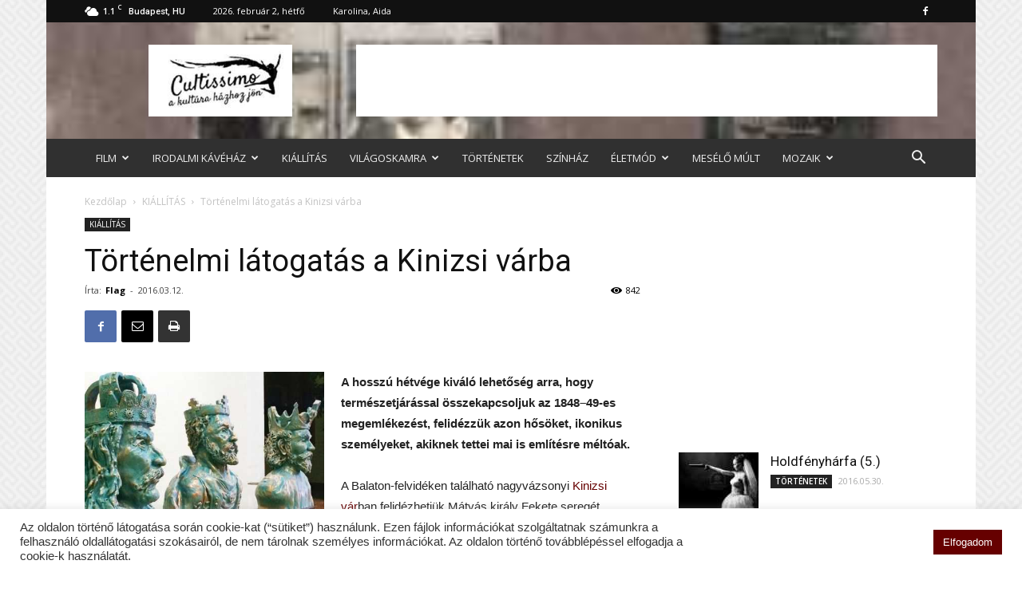

--- FILE ---
content_type: text/html; charset=UTF-8
request_url: https://www.cultissimo.hu/kiallitas/tortenelmi-latogatas-a-kinizsi-varba/
body_size: 31668
content:
<!doctype html >
<!--[if IE 8]>    <html class="ie8" lang="en"> <![endif]-->
<!--[if IE 9]>    <html class="ie9" lang="en"> <![endif]-->
<!--[if gt IE 8]><!--> <html lang="hu"> <!--<![endif]-->
<head>
    <title>Történelmi látogatás a Kinizsi várba | cultissimo.hu</title>
    <meta charset="UTF-8" />
    <meta name="viewport" content="width=device-width, initial-scale=1.0">
    <link rel="pingback" href="https://www.cultissimo.hu/xmlrpc.php" />
    <meta name='robots' content='max-image-preview:large' />
<meta property="og:image" content="https://www.cultissimo.hu/wp-content/uploads/2017/07/tortenelmunknagyjaiszoborkep.jpg" /><link rel="icon" type="image/png" href="https://www.cultissimo.hu/wp-content/uploads/2021/11/favicon-16x16-1.png"><link rel='dns-prefetch' href='//fonts.googleapis.com' />
<link rel="alternate" type="application/rss+xml" title="cultissimo.hu &raquo; hírcsatorna" href="https://www.cultissimo.hu/feed/" />
<link rel="alternate" type="application/rss+xml" title="cultissimo.hu &raquo; hozzászólás hírcsatorna" href="https://www.cultissimo.hu/comments/feed/" />
<link rel="alternate" type="application/rss+xml" title="cultissimo.hu &raquo; Történelmi látogatás a Kinizsi várba hozzászólás hírcsatorna" href="https://www.cultissimo.hu/kiallitas/tortenelmi-latogatas-a-kinizsi-varba/feed/" />
<script type="text/javascript">
/* <![CDATA[ */
window._wpemojiSettings = {"baseUrl":"https:\/\/s.w.org\/images\/core\/emoji\/14.0.0\/72x72\/","ext":".png","svgUrl":"https:\/\/s.w.org\/images\/core\/emoji\/14.0.0\/svg\/","svgExt":".svg","source":{"concatemoji":"https:\/\/www.cultissimo.hu\/wp-includes\/js\/wp-emoji-release.min.js?ver=6.4.2"}};
/*! This file is auto-generated */
!function(i,n){var o,s,e;function c(e){try{var t={supportTests:e,timestamp:(new Date).valueOf()};sessionStorage.setItem(o,JSON.stringify(t))}catch(e){}}function p(e,t,n){e.clearRect(0,0,e.canvas.width,e.canvas.height),e.fillText(t,0,0);var t=new Uint32Array(e.getImageData(0,0,e.canvas.width,e.canvas.height).data),r=(e.clearRect(0,0,e.canvas.width,e.canvas.height),e.fillText(n,0,0),new Uint32Array(e.getImageData(0,0,e.canvas.width,e.canvas.height).data));return t.every(function(e,t){return e===r[t]})}function u(e,t,n){switch(t){case"flag":return n(e,"\ud83c\udff3\ufe0f\u200d\u26a7\ufe0f","\ud83c\udff3\ufe0f\u200b\u26a7\ufe0f")?!1:!n(e,"\ud83c\uddfa\ud83c\uddf3","\ud83c\uddfa\u200b\ud83c\uddf3")&&!n(e,"\ud83c\udff4\udb40\udc67\udb40\udc62\udb40\udc65\udb40\udc6e\udb40\udc67\udb40\udc7f","\ud83c\udff4\u200b\udb40\udc67\u200b\udb40\udc62\u200b\udb40\udc65\u200b\udb40\udc6e\u200b\udb40\udc67\u200b\udb40\udc7f");case"emoji":return!n(e,"\ud83e\udef1\ud83c\udffb\u200d\ud83e\udef2\ud83c\udfff","\ud83e\udef1\ud83c\udffb\u200b\ud83e\udef2\ud83c\udfff")}return!1}function f(e,t,n){var r="undefined"!=typeof WorkerGlobalScope&&self instanceof WorkerGlobalScope?new OffscreenCanvas(300,150):i.createElement("canvas"),a=r.getContext("2d",{willReadFrequently:!0}),o=(a.textBaseline="top",a.font="600 32px Arial",{});return e.forEach(function(e){o[e]=t(a,e,n)}),o}function t(e){var t=i.createElement("script");t.src=e,t.defer=!0,i.head.appendChild(t)}"undefined"!=typeof Promise&&(o="wpEmojiSettingsSupports",s=["flag","emoji"],n.supports={everything:!0,everythingExceptFlag:!0},e=new Promise(function(e){i.addEventListener("DOMContentLoaded",e,{once:!0})}),new Promise(function(t){var n=function(){try{var e=JSON.parse(sessionStorage.getItem(o));if("object"==typeof e&&"number"==typeof e.timestamp&&(new Date).valueOf()<e.timestamp+604800&&"object"==typeof e.supportTests)return e.supportTests}catch(e){}return null}();if(!n){if("undefined"!=typeof Worker&&"undefined"!=typeof OffscreenCanvas&&"undefined"!=typeof URL&&URL.createObjectURL&&"undefined"!=typeof Blob)try{var e="postMessage("+f.toString()+"("+[JSON.stringify(s),u.toString(),p.toString()].join(",")+"));",r=new Blob([e],{type:"text/javascript"}),a=new Worker(URL.createObjectURL(r),{name:"wpTestEmojiSupports"});return void(a.onmessage=function(e){c(n=e.data),a.terminate(),t(n)})}catch(e){}c(n=f(s,u,p))}t(n)}).then(function(e){for(var t in e)n.supports[t]=e[t],n.supports.everything=n.supports.everything&&n.supports[t],"flag"!==t&&(n.supports.everythingExceptFlag=n.supports.everythingExceptFlag&&n.supports[t]);n.supports.everythingExceptFlag=n.supports.everythingExceptFlag&&!n.supports.flag,n.DOMReady=!1,n.readyCallback=function(){n.DOMReady=!0}}).then(function(){return e}).then(function(){var e;n.supports.everything||(n.readyCallback(),(e=n.source||{}).concatemoji?t(e.concatemoji):e.wpemoji&&e.twemoji&&(t(e.twemoji),t(e.wpemoji)))}))}((window,document),window._wpemojiSettings);
/* ]]> */
</script>
<style id='wp-emoji-styles-inline-css' type='text/css'>

	img.wp-smiley, img.emoji {
		display: inline !important;
		border: none !important;
		box-shadow: none !important;
		height: 1em !important;
		width: 1em !important;
		margin: 0 0.07em !important;
		vertical-align: -0.1em !important;
		background: none !important;
		padding: 0 !important;
	}
</style>
<link rel='stylesheet' id='wp-block-library-css' href='https://www.cultissimo.hu/wp-includes/css/dist/block-library/style.min.css?ver=6.4.2' type='text/css' media='all' />
<style id='feedzy-rss-feeds-loop-style-inline-css' type='text/css'>
.wp-block-feedzy-rss-feeds-loop{display:grid;gap:24px;grid-template-columns:repeat(1,1fr)}@media(min-width:782px){.wp-block-feedzy-rss-feeds-loop.feedzy-loop-columns-2,.wp-block-feedzy-rss-feeds-loop.feedzy-loop-columns-3,.wp-block-feedzy-rss-feeds-loop.feedzy-loop-columns-4,.wp-block-feedzy-rss-feeds-loop.feedzy-loop-columns-5{grid-template-columns:repeat(2,1fr)}}@media(min-width:960px){.wp-block-feedzy-rss-feeds-loop.feedzy-loop-columns-2{grid-template-columns:repeat(2,1fr)}.wp-block-feedzy-rss-feeds-loop.feedzy-loop-columns-3{grid-template-columns:repeat(3,1fr)}.wp-block-feedzy-rss-feeds-loop.feedzy-loop-columns-4{grid-template-columns:repeat(4,1fr)}.wp-block-feedzy-rss-feeds-loop.feedzy-loop-columns-5{grid-template-columns:repeat(5,1fr)}}.wp-block-feedzy-rss-feeds-loop .wp-block-image.is-style-rounded img{border-radius:9999px}.wp-block-feedzy-rss-feeds-loop .wp-block-image:has(:is(img:not([src]),img[src=""])){display:none}

</style>
<style id='classic-theme-styles-inline-css' type='text/css'>
/*! This file is auto-generated */
.wp-block-button__link{color:#fff;background-color:#32373c;border-radius:9999px;box-shadow:none;text-decoration:none;padding:calc(.667em + 2px) calc(1.333em + 2px);font-size:1.125em}.wp-block-file__button{background:#32373c;color:#fff;text-decoration:none}
</style>
<style id='global-styles-inline-css' type='text/css'>
body{--wp--preset--color--black: #000000;--wp--preset--color--cyan-bluish-gray: #abb8c3;--wp--preset--color--white: #ffffff;--wp--preset--color--pale-pink: #f78da7;--wp--preset--color--vivid-red: #cf2e2e;--wp--preset--color--luminous-vivid-orange: #ff6900;--wp--preset--color--luminous-vivid-amber: #fcb900;--wp--preset--color--light-green-cyan: #7bdcb5;--wp--preset--color--vivid-green-cyan: #00d084;--wp--preset--color--pale-cyan-blue: #8ed1fc;--wp--preset--color--vivid-cyan-blue: #0693e3;--wp--preset--color--vivid-purple: #9b51e0;--wp--preset--gradient--vivid-cyan-blue-to-vivid-purple: linear-gradient(135deg,rgba(6,147,227,1) 0%,rgb(155,81,224) 100%);--wp--preset--gradient--light-green-cyan-to-vivid-green-cyan: linear-gradient(135deg,rgb(122,220,180) 0%,rgb(0,208,130) 100%);--wp--preset--gradient--luminous-vivid-amber-to-luminous-vivid-orange: linear-gradient(135deg,rgba(252,185,0,1) 0%,rgba(255,105,0,1) 100%);--wp--preset--gradient--luminous-vivid-orange-to-vivid-red: linear-gradient(135deg,rgba(255,105,0,1) 0%,rgb(207,46,46) 100%);--wp--preset--gradient--very-light-gray-to-cyan-bluish-gray: linear-gradient(135deg,rgb(238,238,238) 0%,rgb(169,184,195) 100%);--wp--preset--gradient--cool-to-warm-spectrum: linear-gradient(135deg,rgb(74,234,220) 0%,rgb(151,120,209) 20%,rgb(207,42,186) 40%,rgb(238,44,130) 60%,rgb(251,105,98) 80%,rgb(254,248,76) 100%);--wp--preset--gradient--blush-light-purple: linear-gradient(135deg,rgb(255,206,236) 0%,rgb(152,150,240) 100%);--wp--preset--gradient--blush-bordeaux: linear-gradient(135deg,rgb(254,205,165) 0%,rgb(254,45,45) 50%,rgb(107,0,62) 100%);--wp--preset--gradient--luminous-dusk: linear-gradient(135deg,rgb(255,203,112) 0%,rgb(199,81,192) 50%,rgb(65,88,208) 100%);--wp--preset--gradient--pale-ocean: linear-gradient(135deg,rgb(255,245,203) 0%,rgb(182,227,212) 50%,rgb(51,167,181) 100%);--wp--preset--gradient--electric-grass: linear-gradient(135deg,rgb(202,248,128) 0%,rgb(113,206,126) 100%);--wp--preset--gradient--midnight: linear-gradient(135deg,rgb(2,3,129) 0%,rgb(40,116,252) 100%);--wp--preset--font-size--small: 13px;--wp--preset--font-size--medium: 20px;--wp--preset--font-size--large: 36px;--wp--preset--font-size--x-large: 42px;--wp--preset--spacing--20: 0.44rem;--wp--preset--spacing--30: 0.67rem;--wp--preset--spacing--40: 1rem;--wp--preset--spacing--50: 1.5rem;--wp--preset--spacing--60: 2.25rem;--wp--preset--spacing--70: 3.38rem;--wp--preset--spacing--80: 5.06rem;--wp--preset--shadow--natural: 6px 6px 9px rgba(0, 0, 0, 0.2);--wp--preset--shadow--deep: 12px 12px 50px rgba(0, 0, 0, 0.4);--wp--preset--shadow--sharp: 6px 6px 0px rgba(0, 0, 0, 0.2);--wp--preset--shadow--outlined: 6px 6px 0px -3px rgba(255, 255, 255, 1), 6px 6px rgba(0, 0, 0, 1);--wp--preset--shadow--crisp: 6px 6px 0px rgba(0, 0, 0, 1);}:where(.is-layout-flex){gap: 0.5em;}:where(.is-layout-grid){gap: 0.5em;}body .is-layout-flow > .alignleft{float: left;margin-inline-start: 0;margin-inline-end: 2em;}body .is-layout-flow > .alignright{float: right;margin-inline-start: 2em;margin-inline-end: 0;}body .is-layout-flow > .aligncenter{margin-left: auto !important;margin-right: auto !important;}body .is-layout-constrained > .alignleft{float: left;margin-inline-start: 0;margin-inline-end: 2em;}body .is-layout-constrained > .alignright{float: right;margin-inline-start: 2em;margin-inline-end: 0;}body .is-layout-constrained > .aligncenter{margin-left: auto !important;margin-right: auto !important;}body .is-layout-constrained > :where(:not(.alignleft):not(.alignright):not(.alignfull)){max-width: var(--wp--style--global--content-size);margin-left: auto !important;margin-right: auto !important;}body .is-layout-constrained > .alignwide{max-width: var(--wp--style--global--wide-size);}body .is-layout-flex{display: flex;}body .is-layout-flex{flex-wrap: wrap;align-items: center;}body .is-layout-flex > *{margin: 0;}body .is-layout-grid{display: grid;}body .is-layout-grid > *{margin: 0;}:where(.wp-block-columns.is-layout-flex){gap: 2em;}:where(.wp-block-columns.is-layout-grid){gap: 2em;}:where(.wp-block-post-template.is-layout-flex){gap: 1.25em;}:where(.wp-block-post-template.is-layout-grid){gap: 1.25em;}.has-black-color{color: var(--wp--preset--color--black) !important;}.has-cyan-bluish-gray-color{color: var(--wp--preset--color--cyan-bluish-gray) !important;}.has-white-color{color: var(--wp--preset--color--white) !important;}.has-pale-pink-color{color: var(--wp--preset--color--pale-pink) !important;}.has-vivid-red-color{color: var(--wp--preset--color--vivid-red) !important;}.has-luminous-vivid-orange-color{color: var(--wp--preset--color--luminous-vivid-orange) !important;}.has-luminous-vivid-amber-color{color: var(--wp--preset--color--luminous-vivid-amber) !important;}.has-light-green-cyan-color{color: var(--wp--preset--color--light-green-cyan) !important;}.has-vivid-green-cyan-color{color: var(--wp--preset--color--vivid-green-cyan) !important;}.has-pale-cyan-blue-color{color: var(--wp--preset--color--pale-cyan-blue) !important;}.has-vivid-cyan-blue-color{color: var(--wp--preset--color--vivid-cyan-blue) !important;}.has-vivid-purple-color{color: var(--wp--preset--color--vivid-purple) !important;}.has-black-background-color{background-color: var(--wp--preset--color--black) !important;}.has-cyan-bluish-gray-background-color{background-color: var(--wp--preset--color--cyan-bluish-gray) !important;}.has-white-background-color{background-color: var(--wp--preset--color--white) !important;}.has-pale-pink-background-color{background-color: var(--wp--preset--color--pale-pink) !important;}.has-vivid-red-background-color{background-color: var(--wp--preset--color--vivid-red) !important;}.has-luminous-vivid-orange-background-color{background-color: var(--wp--preset--color--luminous-vivid-orange) !important;}.has-luminous-vivid-amber-background-color{background-color: var(--wp--preset--color--luminous-vivid-amber) !important;}.has-light-green-cyan-background-color{background-color: var(--wp--preset--color--light-green-cyan) !important;}.has-vivid-green-cyan-background-color{background-color: var(--wp--preset--color--vivid-green-cyan) !important;}.has-pale-cyan-blue-background-color{background-color: var(--wp--preset--color--pale-cyan-blue) !important;}.has-vivid-cyan-blue-background-color{background-color: var(--wp--preset--color--vivid-cyan-blue) !important;}.has-vivid-purple-background-color{background-color: var(--wp--preset--color--vivid-purple) !important;}.has-black-border-color{border-color: var(--wp--preset--color--black) !important;}.has-cyan-bluish-gray-border-color{border-color: var(--wp--preset--color--cyan-bluish-gray) !important;}.has-white-border-color{border-color: var(--wp--preset--color--white) !important;}.has-pale-pink-border-color{border-color: var(--wp--preset--color--pale-pink) !important;}.has-vivid-red-border-color{border-color: var(--wp--preset--color--vivid-red) !important;}.has-luminous-vivid-orange-border-color{border-color: var(--wp--preset--color--luminous-vivid-orange) !important;}.has-luminous-vivid-amber-border-color{border-color: var(--wp--preset--color--luminous-vivid-amber) !important;}.has-light-green-cyan-border-color{border-color: var(--wp--preset--color--light-green-cyan) !important;}.has-vivid-green-cyan-border-color{border-color: var(--wp--preset--color--vivid-green-cyan) !important;}.has-pale-cyan-blue-border-color{border-color: var(--wp--preset--color--pale-cyan-blue) !important;}.has-vivid-cyan-blue-border-color{border-color: var(--wp--preset--color--vivid-cyan-blue) !important;}.has-vivid-purple-border-color{border-color: var(--wp--preset--color--vivid-purple) !important;}.has-vivid-cyan-blue-to-vivid-purple-gradient-background{background: var(--wp--preset--gradient--vivid-cyan-blue-to-vivid-purple) !important;}.has-light-green-cyan-to-vivid-green-cyan-gradient-background{background: var(--wp--preset--gradient--light-green-cyan-to-vivid-green-cyan) !important;}.has-luminous-vivid-amber-to-luminous-vivid-orange-gradient-background{background: var(--wp--preset--gradient--luminous-vivid-amber-to-luminous-vivid-orange) !important;}.has-luminous-vivid-orange-to-vivid-red-gradient-background{background: var(--wp--preset--gradient--luminous-vivid-orange-to-vivid-red) !important;}.has-very-light-gray-to-cyan-bluish-gray-gradient-background{background: var(--wp--preset--gradient--very-light-gray-to-cyan-bluish-gray) !important;}.has-cool-to-warm-spectrum-gradient-background{background: var(--wp--preset--gradient--cool-to-warm-spectrum) !important;}.has-blush-light-purple-gradient-background{background: var(--wp--preset--gradient--blush-light-purple) !important;}.has-blush-bordeaux-gradient-background{background: var(--wp--preset--gradient--blush-bordeaux) !important;}.has-luminous-dusk-gradient-background{background: var(--wp--preset--gradient--luminous-dusk) !important;}.has-pale-ocean-gradient-background{background: var(--wp--preset--gradient--pale-ocean) !important;}.has-electric-grass-gradient-background{background: var(--wp--preset--gradient--electric-grass) !important;}.has-midnight-gradient-background{background: var(--wp--preset--gradient--midnight) !important;}.has-small-font-size{font-size: var(--wp--preset--font-size--small) !important;}.has-medium-font-size{font-size: var(--wp--preset--font-size--medium) !important;}.has-large-font-size{font-size: var(--wp--preset--font-size--large) !important;}.has-x-large-font-size{font-size: var(--wp--preset--font-size--x-large) !important;}
.wp-block-navigation a:where(:not(.wp-element-button)){color: inherit;}
:where(.wp-block-post-template.is-layout-flex){gap: 1.25em;}:where(.wp-block-post-template.is-layout-grid){gap: 1.25em;}
:where(.wp-block-columns.is-layout-flex){gap: 2em;}:where(.wp-block-columns.is-layout-grid){gap: 2em;}
.wp-block-pullquote{font-size: 1.5em;line-height: 1.6;}
</style>
<link rel='stylesheet' id='contact-form-7-css' href='https://www.cultissimo.hu/wp-content/plugins/contact-form-7/includes/css/styles.css?ver=5.9.8' type='text/css' media='all' />
<link rel='stylesheet' id='cookie-law-info-css' href='https://www.cultissimo.hu/wp-content/plugins/cookie-law-info/legacy/public/css/cookie-law-info-public.css?ver=3.4.0' type='text/css' media='all' />
<link rel='stylesheet' id='cookie-law-info-gdpr-css' href='https://www.cultissimo.hu/wp-content/plugins/cookie-law-info/legacy/public/css/cookie-law-info-gdpr.css?ver=3.4.0' type='text/css' media='all' />
<link rel='stylesheet' id='td-plugin-framework-css' href='https://www.cultissimo.hu/wp-content/plugins/td-api-plugin/css/style.css?ver=6.4.2' type='text/css' media='all' />
<link rel='stylesheet' id='td-plugin-multi-purpose-css' href='https://www.cultissimo.hu/wp-content/plugins/td-multi-purpose/style.css?ver=6.4.2' type='text/css' media='all' />
<link rel='stylesheet' id='google-fonts-style-css' href='https://fonts.googleapis.com/css?family=Open+Sans%3A300italic%2C400%2C400italic%2C600%2C600italic%2C700%7CRoboto%3A300%2C400%2C400italic%2C500%2C500italic%2C700%2C900&#038;ver=8.7.2' type='text/css' media='all' />
<link rel='stylesheet' id='td-theme-css' href='https://www.cultissimo.hu/wp-content/themes/Newspaper/style.css?ver=8.7.2' type='text/css' media='all' />
<link rel='stylesheet' id='td-theme-child-css' href='https://www.cultissimo.hu/wp-content/themes/Newspaper-child/style.css?ver=8.7.2c' type='text/css' media='all' />
<script type="text/javascript" src="https://www.cultissimo.hu/wp-includes/js/jquery/jquery.min.js?ver=3.7.1" id="jquery-core-js"></script>
<script type="text/javascript" src="https://www.cultissimo.hu/wp-includes/js/jquery/jquery-migrate.min.js?ver=3.4.1" id="jquery-migrate-js"></script>
<script type="text/javascript" id="cookie-law-info-js-extra">
/* <![CDATA[ */
var Cli_Data = {"nn_cookie_ids":[],"cookielist":[],"non_necessary_cookies":[],"ccpaEnabled":"","ccpaRegionBased":"","ccpaBarEnabled":"","strictlyEnabled":["necessary","obligatoire"],"ccpaType":"gdpr","js_blocking":"1","custom_integration":"","triggerDomRefresh":"","secure_cookies":""};
var cli_cookiebar_settings = {"animate_speed_hide":"500","animate_speed_show":"500","background":"#FFF","border":"#b1a6a6c2","border_on":"","button_1_button_colour":"#660000","button_1_button_hover":"#520000","button_1_link_colour":"#fff","button_1_as_button":"1","button_1_new_win":"","button_2_button_colour":"#333","button_2_button_hover":"#292929","button_2_link_colour":"#444","button_2_as_button":"","button_2_hidebar":"","button_3_button_colour":"#dedfe0","button_3_button_hover":"#b2b2b3","button_3_link_colour":"#333333","button_3_as_button":"1","button_3_new_win":"","button_4_button_colour":"#dedfe0","button_4_button_hover":"#b2b2b3","button_4_link_colour":"#333333","button_4_as_button":"1","button_7_button_colour":"#61a229","button_7_button_hover":"#4e8221","button_7_link_colour":"#fff","button_7_as_button":"1","button_7_new_win":"","font_family":"inherit","header_fix":"","notify_animate_hide":"1","notify_animate_show":"","notify_div_id":"#cookie-law-info-bar","notify_position_horizontal":"right","notify_position_vertical":"bottom","scroll_close":"","scroll_close_reload":"","accept_close_reload":"","reject_close_reload":"","showagain_tab":"","showagain_background":"#fff","showagain_border":"#000","showagain_div_id":"#cookie-law-info-again","showagain_x_position":"100px","text":"#333333","show_once_yn":"","show_once":"10000","logging_on":"","as_popup":"","popup_overlay":"1","bar_heading_text":"","cookie_bar_as":"banner","popup_showagain_position":"bottom-right","widget_position":"left"};
var log_object = {"ajax_url":"https:\/\/www.cultissimo.hu\/wp-admin\/admin-ajax.php"};
/* ]]> */
</script>
<script type="text/javascript" src="https://www.cultissimo.hu/wp-content/plugins/cookie-law-info/legacy/public/js/cookie-law-info-public.js?ver=3.4.0" id="cookie-law-info-js"></script>
<link rel="https://api.w.org/" href="https://www.cultissimo.hu/wp-json/" /><link rel="alternate" type="application/json" href="https://www.cultissimo.hu/wp-json/wp/v2/posts/17331" /><link rel="EditURI" type="application/rsd+xml" title="RSD" href="https://www.cultissimo.hu/xmlrpc.php?rsd" />
<meta name="generator" content="WordPress 6.4.2" />
<link rel="canonical" href="https://www.cultissimo.hu/kiallitas/tortenelmi-latogatas-a-kinizsi-varba/" />
<link rel='shortlink' href='https://www.cultissimo.hu/?p=17331' />
<link rel="alternate" type="application/json+oembed" href="https://www.cultissimo.hu/wp-json/oembed/1.0/embed?url=https%3A%2F%2Fwww.cultissimo.hu%2Fkiallitas%2Ftortenelmi-latogatas-a-kinizsi-varba%2F" />
<link rel="alternate" type="text/xml+oembed" href="https://www.cultissimo.hu/wp-json/oembed/1.0/embed?url=https%3A%2F%2Fwww.cultissimo.hu%2Fkiallitas%2Ftortenelmi-latogatas-a-kinizsi-varba%2F&#038;format=xml" />
<style type="text/css">
.feedzy-rss-link-icon:after {
	content: url("https://www.cultissimo.hu/wp-content/plugins/feedzy-rss-feeds/img/external-link.png");
	margin-left: 3px;
}
</style>
		
<!-- Lara's Google Analytics - https://www.xtraorbit.com/wordpress-google-analytics-dashboard-widget/ -->
<script async src="https://www.googletagmanager.com/gtag/js?id=G-68DNKS407H"></script>
<script>
  window.dataLayer = window.dataLayer || [];
  function gtag(){dataLayer.push(arguments);}
  gtag('js', new Date());
  gtag('config', 'G-68DNKS407H');
</script>

			<script>
				window.tdwGlobal = {"adminUrl":"https:\/\/www.cultissimo.hu\/wp-admin\/","wpRestNonce":"1dc5247126","wpRestUrl":"https:\/\/www.cultissimo.hu\/wp-json\/","permalinkStructure":"\/%category%\/%postname%\/"};
			</script>
			<!--[if lt IE 9]><script src="https://html5shim.googlecode.com/svn/trunk/html5.js"></script><![endif]-->
    <link rel="amphtml" href="https://www.cultissimo.hu/kiallitas/tortenelmi-latogatas-a-kinizsi-varba/amp/">
<!-- JS generated by theme -->

<script>
    
    

	    var tdBlocksArray = []; //here we store all the items for the current page

	    //td_block class - each ajax block uses a object of this class for requests
	    function tdBlock() {
		    this.id = '';
		    this.block_type = 1; //block type id (1-234 etc)
		    this.atts = '';
		    this.td_column_number = '';
		    this.td_current_page = 1; //
		    this.post_count = 0; //from wp
		    this.found_posts = 0; //from wp
		    this.max_num_pages = 0; //from wp
		    this.td_filter_value = ''; //current live filter value
		    this.is_ajax_running = false;
		    this.td_user_action = ''; // load more or infinite loader (used by the animation)
		    this.header_color = '';
		    this.ajax_pagination_infinite_stop = ''; //show load more at page x
	    }


        // td_js_generator - mini detector
        (function(){
            var htmlTag = document.getElementsByTagName("html")[0];

	        if ( navigator.userAgent.indexOf("MSIE 10.0") > -1 ) {
                htmlTag.className += ' ie10';
            }

            if ( !!navigator.userAgent.match(/Trident.*rv\:11\./) ) {
                htmlTag.className += ' ie11';
            }

	        if ( navigator.userAgent.indexOf("Edge") > -1 ) {
                htmlTag.className += ' ieEdge';
            }

            if ( /(iPad|iPhone|iPod)/g.test(navigator.userAgent) ) {
                htmlTag.className += ' td-md-is-ios';
            }

            var user_agent = navigator.userAgent.toLowerCase();
            if ( user_agent.indexOf("android") > -1 ) {
                htmlTag.className += ' td-md-is-android';
            }

            if ( -1 !== navigator.userAgent.indexOf('Mac OS X')  ) {
                htmlTag.className += ' td-md-is-os-x';
            }

            if ( /chrom(e|ium)/.test(navigator.userAgent.toLowerCase()) ) {
               htmlTag.className += ' td-md-is-chrome';
            }

            if ( -1 !== navigator.userAgent.indexOf('Firefox') ) {
                htmlTag.className += ' td-md-is-firefox';
            }

            if ( -1 !== navigator.userAgent.indexOf('Safari') && -1 === navigator.userAgent.indexOf('Chrome') ) {
                htmlTag.className += ' td-md-is-safari';
            }

            if( -1 !== navigator.userAgent.indexOf('IEMobile') ){
                htmlTag.className += ' td-md-is-iemobile';
            }

        })();




        var tdLocalCache = {};

        ( function () {
            "use strict";

            tdLocalCache = {
                data: {},
                remove: function (resource_id) {
                    delete tdLocalCache.data[resource_id];
                },
                exist: function (resource_id) {
                    return tdLocalCache.data.hasOwnProperty(resource_id) && tdLocalCache.data[resource_id] !== null;
                },
                get: function (resource_id) {
                    return tdLocalCache.data[resource_id];
                },
                set: function (resource_id, cachedData) {
                    tdLocalCache.remove(resource_id);
                    tdLocalCache.data[resource_id] = cachedData;
                }
            };
        })();

    
    
var td_viewport_interval_list=[{"limitBottom":767,"sidebarWidth":228},{"limitBottom":1018,"sidebarWidth":300},{"limitBottom":1140,"sidebarWidth":324}];
var td_animation_stack_effect="type0";
var tds_animation_stack=true;
var td_animation_stack_specific_selectors=".entry-thumb, img";
var td_animation_stack_general_selectors=".td-animation-stack img, .td-animation-stack .entry-thumb, .post img";
var td_ajax_url="https:\/\/www.cultissimo.hu\/wp-admin\/admin-ajax.php?td_theme_name=Newspaper&v=8.7.2";
var td_get_template_directory_uri="https:\/\/www.cultissimo.hu\/wp-content\/themes\/Newspaper";
var tds_snap_menu="snap";
var tds_logo_on_sticky="";
var tds_header_style="3";
var td_please_wait="K\u00e9rj\u00fck, v\u00e1rjon ...";
var td_email_user_pass_incorrect="T\u00e9ves felhaszn\u00e1l\u00f3n\u00e9v vagy jelsz\u00f3!";
var td_email_user_incorrect="E-mail vagy felhaszn\u00e1l\u00f3n\u00e9v t\u00e9ves!";
var td_email_incorrect="T\u00e9ves E-mail!";
var tds_more_articles_on_post_enable="";
var tds_more_articles_on_post_time_to_wait="";
var tds_more_articles_on_post_pages_distance_from_top=0;
var tds_theme_color_site_wide="#660000";
var tds_smart_sidebar="";
var tdThemeName="Newspaper";
var td_magnific_popup_translation_tPrev="El\u0151z\u0151 (balra ny\u00edl)";
var td_magnific_popup_translation_tNext="K\u00f6vetkez\u0151 (jobb ny\u00edl gomb)";
var td_magnific_popup_translation_tCounter="%curr% a %total%-b\u00f3l";
var td_magnific_popup_translation_ajax_tError="A  %url%-t nem siker\u00fclt bet\u00f6lteni.";
var td_magnific_popup_translation_image_tError="A #%curr% k\u00e9pet nem siker\u00fclt bet\u00f6lteni.";
var tdDateNamesI18n={"month_names":["janu\u00e1r","febru\u00e1r","m\u00e1rcius","\u00e1prilis","m\u00e1jus","j\u00fanius","j\u00falius","augusztus","szeptember","okt\u00f3ber","november","december"],"month_names_short":["jan","febr","m\u00e1rc","\u00e1pr","m\u00e1j","j\u00fan","j\u00fal","aug","szept","okt","nov","dec"],"day_names":["vas\u00e1rnap","h\u00e9tf\u0151","kedd","szerda","cs\u00fct\u00f6rt\u00f6k","p\u00e9ntek","szombat"],"day_names_short":["vas","h\u00e9t","ked","sze","cs\u00fc","p\u00e9n","szo"]};
var td_ad_background_click_link="";
var td_ad_background_click_target="";
</script>

<!-- Global site tag (gtag.js) - Google Analytics -->
<script async src="https://www.googletagmanager.com/gtag/js?id=UA-3453444-49"></script>
<script>
  window.dataLayer = window.dataLayer || [];
  function gtag(){dataLayer.push(arguments);}
  gtag('js', new Date());

  gtag('config', 'UA-3453444-49');
</script>
<script type="application/ld+json">
                        {
                            "@context": "http://schema.org",
                            "@type": "BreadcrumbList",
                            "itemListElement": [{
                            "@type": "ListItem",
                            "position": 1,
                                "item": {
                                "@type": "WebSite",
                                "@id": "https://www.cultissimo.hu/",
                                "name": "Kezdőlap"                                               
                            }
                        },{
                            "@type": "ListItem",
                            "position": 2,
                                "item": {
                                "@type": "WebPage",
                                "@id": "https://www.cultissimo.hu/category/kiallitas/",
                                "name": "KIÁLLÍTÁS"
                            }
                        },{
                            "@type": "ListItem",
                            "position": 3,
                                "item": {
                                "@type": "WebPage",
                                "@id": "https://www.cultissimo.hu/kiallitas/tortenelmi-latogatas-a-kinizsi-varba/",
                                "name": "Történelmi látogatás a Kinizsi várba"                                
                            }
                        }    ]
                        }
                       </script>
<!-- Button style compiled by theme -->

<style>
    .tdm-menu-active-style3 .tdm-header.td-header-wrap .sf-menu > .current-category-ancestor > a,
                .tdm-menu-active-style3 .tdm-header.td-header-wrap .sf-menu > .current-menu-ancestor > a,
                .tdm-menu-active-style3 .tdm-header.td-header-wrap .sf-menu > .current-menu-item > a,
                .tdm-menu-active-style3 .tdm-header.td-header-wrap .sf-menu > .sfHover > a,
                .tdm-menu-active-style3 .tdm-header.td-header-wrap .sf-menu > li > a:hover,
                .tdm_block_column_content:hover .tdm-col-content-title-url .tdm-title,
                .tds-button2 .tdm-btn-text,
                .tds-button2 i,
                .tds-button5:hover .tdm-btn-text,
                .tds-button5:hover i,
                .tds-button6 .tdm-btn-text,
                .tds-button6 i,
                .tdm_block_list .tdm-list-item i,
                .tdm_block_pricing .tdm-pricing-feature i,
                .tdm-social-item i {
                  color: #660000;
                }
                .tdm-menu-active-style5 .td-header-menu-wrap .sf-menu > .current-menu-item > a,
                .tdm-menu-active-style5 .td-header-menu-wrap .sf-menu > .current-menu-ancestor > a,
                .tdm-menu-active-style5 .td-header-menu-wrap .sf-menu > .current-category-ancestor > a,
                .tdm-menu-active-style5 .td-header-menu-wrap .sf-menu > li > a:hover,
                .tdm-menu-active-style5 .td-header-menu-wrap .sf-menu > .sfHover > a,
                .tds-button1,
                .tds-button6:after,
                .tds-title2 .tdm-title-line:after,
                .tds-title3 .tdm-title-line:after,
                .tdm_block_pricing.tdm-pricing-featured:before,
                .tdm_block_pricing.tds_pricing2_block.tdm-pricing-featured .tdm-pricing-header,
                .tds-progress-bar1 .tdm-progress-bar:after,
                .tds-progress-bar2 .tdm-progress-bar:after,
                .tds-social3 .tdm-social-item {
                  background-color: #660000;
                }
                .tdm-menu-active-style4 .tdm-header .sf-menu > .current-menu-item > a,
                .tdm-menu-active-style4 .tdm-header .sf-menu > .current-menu-ancestor > a,
                .tdm-menu-active-style4 .tdm-header .sf-menu > .current-category-ancestor > a,
                .tdm-menu-active-style4 .tdm-header .sf-menu > li > a:hover,
                .tdm-menu-active-style4 .tdm-header .sf-menu > .sfHover > a,
                .tds-button2:before,
                .tds-button6:before,
                .tds-progress-bar3 .tdm-progress-bar:after {
                  border-color: #660000;
                }
                .tdm-btn-style1 {
					background-color: #660000;
				}
				.tdm-btn-style2:before {
				    border-color: #660000;
				}
				.tdm-btn-style2 {
				    color: #660000;
				}
				.tdm-btn-style3 {
				    -webkit-box-shadow: 0 2px 16px #660000;
                    -moz-box-shadow: 0 2px 16px #660000;
                    box-shadow: 0 2px 16px #660000;
				}
				.tdm-btn-style3:hover {
				    -webkit-box-shadow: 0 4px 26px #660000;
                    -moz-box-shadow: 0 4px 26px #660000;
                    box-shadow: 0 4px 26px #660000;
				}
				
				
                .tdm-menu-active-style3 .tdm-header.td-header-wrap .sf-menu > .current-menu-item > a,
                .tdm-menu-active-style3 .tdm-header.td-header-wrap .sf-menu > .current-menu-ancestor > a,
                .tdm-menu-active-style3 .tdm-header.td-header-wrap .sf-menu > .current-category-ancestor > a,
                .tdm-menu-active-style3 .tdm-header.td-header-wrap .sf-menu > li > a:hover,
                .tdm-menu-active-style3 .tdm-header.td-header-wrap .sf-menu > .sfHover > a {
                  color: #660000;
                }
                .tdm-menu-active-style4 .tdm-header .sf-menu > .current-menu-item > a,
                .tdm-menu-active-style4 .tdm-header .sf-menu > .current-menu-ancestor > a,
                .tdm-menu-active-style4 .tdm-header .sf-menu > .current-category-ancestor > a,
                .tdm-menu-active-style4 .tdm-header .sf-menu > li > a:hover,
                .tdm-menu-active-style4 .tdm-header .sf-menu > .sfHover > a {
                  border-color: #660000;
                }
                .tdm-menu-active-style5 .tdm-header .td-header-menu-wrap .sf-menu > .current-menu-item > a,
                .tdm-menu-active-style5 .tdm-header .td-header-menu-wrap .sf-menu > .current-menu-ancestor > a,
                .tdm-menu-active-style5 .tdm-header .td-header-menu-wrap .sf-menu > .current-category-ancestor > a,
                .tdm-menu-active-style5 .tdm-header .td-header-menu-wrap .sf-menu > li > a:hover,
                .tdm-menu-active-style5 .tdm-header .td-header-menu-wrap .sf-menu > .sfHover > a {
                  background-color: #660000;
                }
				
				
                .tdm-menu-active-style3 .tdm-header .td-affix .sf-menu > .current-menu-item > a,
                .tdm-menu-active-style3 .tdm-header .td-affix .sf-menu > .current-menu-ancestor > a,
                .tdm-menu-active-style3 .tdm-header .td-affix .sf-menu > .current-category-ancestor > a,
                .tdm-menu-active-style3 .tdm-header .td-affix .sf-menu > li > a:hover,
                .tdm-menu-active-style3 .tdm-header .td-affix .sf-menu > .sfHover > a {
                  color: #660000;
                }
                .tdm-menu-active-style4 .tdm-header .td-affix .sf-menu > .current-menu-item > a,
                .tdm-menu-active-style4 .tdm-header .td-affix .sf-menu > .current-menu-ancestor > a,
                .tdm-menu-active-style4 .tdm-header .td-affix .sf-menu > .current-category-ancestor > a,
                .tdm-menu-active-style4 .tdm-header .td-affix .sf-menu > li > a:hover,
                .tdm-menu-active-style4 .tdm-header .td-affix .sf-menu > .sfHover > a {
                  border-color: #660000;
                }
                .tdm-menu-active-style5 .tdm-header .td-header-menu-wrap.td-affix .sf-menu > .current-menu-item > a,
                .tdm-menu-active-style5 .tdm-header .td-header-menu-wrap.td-affix .sf-menu > .current-menu-ancestor > a,
                .tdm-menu-active-style5 .tdm-header .td-header-menu-wrap.td-affix .sf-menu > .current-category-ancestor > a,
                .tdm-menu-active-style5 .tdm-header .td-header-menu-wrap.td-affix .sf-menu > li > a:hover,
                .tdm-menu-active-style5 .tdm-header .td-header-menu-wrap.td-affix .sf-menu > .sfHover > a {
                  background-color: #660000;
                }
</style>

	<style id="tdw-css-placeholder"></style></head>

<body class="post-template-default single single-post postid-17331 single-format-standard tortenelmi-latogatas-a-kinizsi-varba global-block-template-1 single_template_1 td-animation-stack-type0 td-boxed-layout" itemscope="itemscope" itemtype="https://schema.org/WebPage">

<div id="fb-root"></div>
<script async defer crossorigin="anonymous" src="https://connect.facebook.net/hu_HU/sdk.js#xfbml=1&version=v15.0&appId=1778854239071198&autoLogAppEvents=1" nonce="ThekxEYu"></script>

        <div class="td-scroll-up"><i class="td-icon-menu-up"></i></div>
    
    <div class="td-menu-background"></div>
<div id="td-mobile-nav">
    <div class="td-mobile-container">
        <!-- mobile menu top section -->
        <div class="td-menu-socials-wrap">
            <!-- socials -->
            <div class="td-menu-socials">
                
        <span class="td-social-icon-wrap">
            <a target="_blank" href="https://www.facebook.com/Cultissimomagazin" title="Facebook">
                <i class="td-icon-font td-icon-facebook"></i>
            </a>
        </span>            </div>
            <!-- close button -->
            <div class="td-mobile-close">
                <a href="#"><i class="td-icon-close-mobile"></i></a>
            </div>
        </div>

        <!-- login section -->
        
        <!-- menu section -->
        <div class="td-mobile-content">
            <div class="menu-main-menu-container"><ul id="menu-main-menu" class="td-mobile-main-menu"><li id="menu-item-9385" class="menu-item menu-item-type-taxonomy menu-item-object-category menu-item-has-children menu-item-first menu-item-9385"><a href="https://www.cultissimo.hu/category/film/">FILM<i class="td-icon-menu-right td-element-after"></i></a>
<ul class="sub-menu">
	<li id="menu-item-9386" class="menu-item menu-item-type-taxonomy menu-item-object-category menu-item-9386"><a href="https://www.cultissimo.hu/category/film/mozi-vilag/">Mozi világ</a></li>
	<li id="menu-item-9388" class="menu-item menu-item-type-taxonomy menu-item-object-category menu-item-9388"><a href="https://www.cultissimo.hu/category/film/vetito/">Vetítő</a></li>
	<li id="menu-item-9387" class="menu-item menu-item-type-taxonomy menu-item-object-category menu-item-9387"><a href="https://www.cultissimo.hu/category/film/tv-fotel/">Tv &#8211; Fotel</a></li>
</ul>
</li>
<li id="menu-item-9389" class="menu-item menu-item-type-taxonomy menu-item-object-category menu-item-has-children menu-item-9389"><a href="https://www.cultissimo.hu/category/irodalmi-kavehaz/">IRODALMI KÁVÉHÁZ<i class="td-icon-menu-right td-element-after"></i></a>
<ul class="sub-menu">
	<li id="menu-item-9391" class="menu-item menu-item-type-taxonomy menu-item-object-category menu-item-9391"><a href="https://www.cultissimo.hu/category/irodalmi-kavehaz/athenaeum-kiado/">Athenaeum Kiadó</a></li>
	<li id="menu-item-9396" class="menu-item menu-item-type-taxonomy menu-item-object-category menu-item-9396"><a href="https://www.cultissimo.hu/category/irodalmi-kavehaz/magveto-kiado/">Magvető Kiadó</a></li>
	<li id="menu-item-9402" class="menu-item menu-item-type-taxonomy menu-item-object-category menu-item-9402"><a href="https://www.cultissimo.hu/category/irodalmi-kavehaz/park-kiado/">Park Kiadó</a></li>
	<li id="menu-item-9403" class="menu-item menu-item-type-taxonomy menu-item-object-category menu-item-9403"><a href="https://www.cultissimo.hu/category/irodalmi-kavehaz/partvonal-kiado/">Partvonal Kiadó</a></li>
	<li id="menu-item-9394" class="menu-item menu-item-type-taxonomy menu-item-object-category menu-item-9394"><a href="https://www.cultissimo.hu/category/irodalmi-kavehaz/libri-kiado/">Libri Kiadó</a></li>
	<li id="menu-item-9399" class="menu-item menu-item-type-taxonomy menu-item-object-category menu-item-9399"><a href="https://www.cultissimo.hu/category/irodalmi-kavehaz/novellarium/">Novellárium</a></li>
	<li id="menu-item-9398" class="menu-item menu-item-type-taxonomy menu-item-object-category menu-item-9398"><a href="https://www.cultissimo.hu/category/irodalmi-kavehaz/natasha-konyvespolca/">Natasha könyvespolca</a></li>
	<li id="menu-item-9397" class="menu-item menu-item-type-taxonomy menu-item-object-category menu-item-9397"><a href="https://www.cultissimo.hu/category/irodalmi-kavehaz/magyar-menedek-konyveshaz/">Magyar Menedék Könyvesház</a></li>
	<li id="menu-item-9392" class="menu-item menu-item-type-taxonomy menu-item-object-category menu-item-9392"><a href="https://www.cultissimo.hu/category/irodalmi-kavehaz/helikon-kiado/">Helikon Kiadó</a></li>
	<li id="menu-item-9401" class="menu-item menu-item-type-taxonomy menu-item-object-category menu-item-9401"><a href="https://www.cultissimo.hu/category/irodalmi-kavehaz/paholy/">Páholy</a></li>
	<li id="menu-item-9390" class="menu-item menu-item-type-taxonomy menu-item-object-category menu-item-9390"><a href="https://www.cultissimo.hu/category/irodalmi-kavehaz/agave-kiado/">Agave Kiadó</a></li>
	<li id="menu-item-9400" class="menu-item menu-item-type-taxonomy menu-item-object-category menu-item-9400"><a href="https://www.cultissimo.hu/category/irodalmi-kavehaz/nyugat-vasarnapi-kronika/">Nyugat &#8211; Vasárnapi Krónika</a></li>
	<li id="menu-item-9393" class="menu-item menu-item-type-taxonomy menu-item-object-category menu-item-9393"><a href="https://www.cultissimo.hu/category/irodalmi-kavehaz/kairosz-kiado/">Kairosz Kiadó</a></li>
	<li id="menu-item-9395" class="menu-item menu-item-type-taxonomy menu-item-object-category menu-item-9395"><a href="https://www.cultissimo.hu/category/irodalmi-kavehaz/literatura/">Literatura</a></li>
</ul>
</li>
<li id="menu-item-9404" class="menu-item menu-item-type-taxonomy menu-item-object-category current-post-ancestor current-menu-parent current-post-parent menu-item-9404"><a href="https://www.cultissimo.hu/category/kiallitas/">KIÁLLÍTÁS</a></li>
<li id="menu-item-9412" class="menu-item menu-item-type-taxonomy menu-item-object-category menu-item-has-children menu-item-9412"><a href="https://www.cultissimo.hu/category/vilagoskamra/">VILÁGOSKAMRA<i class="td-icon-menu-right td-element-after"></i></a>
<ul class="sub-menu">
	<li id="menu-item-9414" class="menu-item menu-item-type-taxonomy menu-item-object-category menu-item-9414"><a href="https://www.cultissimo.hu/category/vilagoskamra/mai-mano-haz/">Mai Manó Ház</a></li>
	<li id="menu-item-9415" class="menu-item menu-item-type-taxonomy menu-item-object-category menu-item-9415"><a href="https://www.cultissimo.hu/category/vilagoskamra/rejtozkodo-magyarorszag/">Rejtőzködő magyarország</a></li>
	<li id="menu-item-9413" class="menu-item menu-item-type-taxonomy menu-item-object-category menu-item-9413"><a href="https://www.cultissimo.hu/category/vilagoskamra/alamerult-atlantiszom/">Alámerült atlantiszom</a></li>
</ul>
</li>
<li id="menu-item-9411" class="menu-item menu-item-type-taxonomy menu-item-object-category menu-item-9411"><a href="https://www.cultissimo.hu/category/tortenetek/">TÖRTÉNETEK</a></li>
<li id="menu-item-9410" class="menu-item menu-item-type-taxonomy menu-item-object-category menu-item-9410"><a href="https://www.cultissimo.hu/category/szinhaz/">SZÍNHÁZ</a></li>
<li id="menu-item-9379" class="menu-item menu-item-type-taxonomy menu-item-object-category menu-item-has-children menu-item-9379"><a href="https://www.cultissimo.hu/category/eletmod/">ÉLETMÓD<i class="td-icon-menu-right td-element-after"></i></a>
<ul class="sub-menu">
	<li id="menu-item-9382" class="menu-item menu-item-type-taxonomy menu-item-object-category menu-item-9382"><a href="https://www.cultissimo.hu/category/eletmod/gasztronomia/">Gasztronómia</a></li>
	<li id="menu-item-9380" class="menu-item menu-item-type-taxonomy menu-item-object-category menu-item-9380"><a href="https://www.cultissimo.hu/category/eletmod/automania/">Autómánia</a></li>
	<li id="menu-item-9383" class="menu-item menu-item-type-taxonomy menu-item-object-category menu-item-9383"><a href="https://www.cultissimo.hu/category/eletmod/szepsegapolas/">Szépségápolás</a></li>
	<li id="menu-item-9381" class="menu-item menu-item-type-taxonomy menu-item-object-category menu-item-9381"><a href="https://www.cultissimo.hu/category/eletmod/emberi-kapcsolatok/">Emberi kapcsolatok</a></li>
	<li id="menu-item-9384" class="menu-item menu-item-type-taxonomy menu-item-object-category menu-item-9384"><a href="https://www.cultissimo.hu/category/eletmod/tudomany/">Tudomány</a></li>
</ul>
</li>
<li id="menu-item-9405" class="menu-item menu-item-type-taxonomy menu-item-object-category menu-item-9405"><a href="https://www.cultissimo.hu/category/meselo-mult/">MESÉLŐ MÚLT</a></li>
<li id="menu-item-9406" class="menu-item menu-item-type-taxonomy menu-item-object-category menu-item-has-children menu-item-9406"><a href="https://www.cultissimo.hu/category/mozaik/">MOZAIK<i class="td-icon-menu-right td-element-after"></i></a>
<ul class="sub-menu">
	<li id="menu-item-9408" class="menu-item menu-item-type-taxonomy menu-item-object-category menu-item-9408"><a href="https://www.cultissimo.hu/category/mozaik/luxorium/">Luxorium</a></li>
	<li id="menu-item-9409" class="menu-item menu-item-type-taxonomy menu-item-object-category menu-item-9409"><a href="https://www.cultissimo.hu/category/mozaik/sztarportre/">Sztárportré</a></li>
	<li id="menu-item-9407" class="menu-item menu-item-type-taxonomy menu-item-object-category menu-item-9407"><a href="https://www.cultissimo.hu/category/mozaik/design/">Design</a></li>
</ul>
</li>
</ul></div>        </div>
    </div>

    <!-- register/login section -->
    </div>    <div class="td-search-background"></div>
<div class="td-search-wrap-mob">
	<div class="td-drop-down-search" aria-labelledby="td-header-search-button">
		<form method="get" class="td-search-form" action="https://www.cultissimo.hu/">
			<!-- close button -->
			<div class="td-search-close">
				<a href="#"><i class="td-icon-close-mobile"></i></a>
			</div>
			<div role="search" class="td-search-input">
				<span>Keresés</span>
				<input id="td-header-search-mob" type="text" value="" name="s" autocomplete="off" />
			</div>
		</form>
		<div id="td-aj-search-mob"></div>
	</div>
</div>    
    
    <div id="td-outer-wrap" class="td-theme-wrap">
    
        <!--
Header style 3
-->


<div class="td-header-wrap td-header-style-3 td-header-background-image">
            <div class="td-header-bg td-container-wrap "></div>
    
    <div class="td-header-top-menu-full td-container-wrap ">
        <div class="td-container td-header-row td-header-top-menu">
            
    <div class="top-bar-style-1">
        
<div class="td-header-sp-top-menu">


	<!-- td weather source: cache -->		<div class="td-weather-top-widget" id="td_top_weather_uid">
			<i class="td-icons broken-clouds-d"></i>
			<div class="td-weather-now" data-block-uid="td_top_weather_uid">
				<span class="td-big-degrees">1.1</span>
				<span class="td-weather-unit">C</span>
			</div>
			<div class="td-weather-header">
				<div class="td-weather-city">Budapest, HU</div>
			</div>
		</div>
		        <div class="td_data_time">
            <div >

                2026. február 2, hétfő
            </div>
        </div>
        Karolina, Aida    </div>
        <div class="td-header-sp-top-widget">
    
    
        
        <span class="td-social-icon-wrap">
            <a target="_blank" href="https://www.facebook.com/Cultissimomagazin" title="Facebook">
                <i class="td-icon-font td-icon-facebook"></i>
            </a>
        </span>    </div>    </div>

<!-- LOGIN MODAL -->
        </div>
    </div>

    <div class="td-banner-wrap-full td-container-wrap ">
        <div class="td-container td-header-row td-header-header">
            <div class="td-header-sp-logo">
                            <a class="td-main-logo" href="https://www.cultissimo.hu/">
                <img src="https://www.cultissimo.hu/wp-content/uploads/2021/11/header_1.jpg" alt="cultissimo" title="cultissimo"/>
                <span class="td-visual-hidden">cultissimo.hu</span>
            </a>
                    </div>
                            <div class="td-header-sp-recs">
                    <div class="td-header-rec-wrap">
    
 <!-- A generated by theme --> 

<script async src="//pagead2.googlesyndication.com/pagead/js/adsbygoogle.js"></script><div class="td-g-rec td-g-rec-id-header td_uid_1_6980af5b6fc76_rand td_block_template_1 ">
<script type="text/javascript">
var td_screen_width = window.innerWidth;

                    if ( td_screen_width >= 1140 ) {
                        /* large monitors */
                        document.write('<ins class="adsbygoogle" style="display:inline-block;width:728px;height:90px" data-ad-client="ca-pub-6222579045906912" data-ad-slot="7768371933"></ins>');
                        (adsbygoogle = window.adsbygoogle || []).push({});
                    }
            
	                    if ( td_screen_width >= 1019  && td_screen_width < 1140 ) {
	                        /* landscape tablets */
                        document.write('<ins class="adsbygoogle" style="display:inline-block;width:468px;height:60px" data-ad-client="ca-pub-6222579045906912" data-ad-slot="7768371933"></ins>');
	                        (adsbygoogle = window.adsbygoogle || []).push({});
	                    }
	                
                    if ( td_screen_width >= 768  && td_screen_width < 1019 ) {
                        /* portrait tablets */
                        document.write('<ins class="adsbygoogle" style="display:inline-block;width:468px;height:60px" data-ad-client="ca-pub-6222579045906912" data-ad-slot="7768371933"></ins>');
                        (adsbygoogle = window.adsbygoogle || []).push({});
                    }
                
                    if ( td_screen_width < 768 ) {
                        /* Phones */
                        document.write('<ins class="adsbygoogle" style="display:inline-block;width:320px;height:50px" data-ad-client="ca-pub-6222579045906912" data-ad-slot="7768371933"></ins>');
                        (adsbygoogle = window.adsbygoogle || []).push({});
                    }
                </script>
</div>

 <!-- end A --> 


</div>                </div>
                    </div>
    </div>

    <div class="td-header-menu-wrap-full td-container-wrap ">
        
        <div class="td-header-menu-wrap ">
            <div class="td-container td-header-row td-header-main-menu black-menu">
                <div id="td-header-menu" role="navigation">
    <div id="td-top-mobile-toggle"><a href="#"><i class="td-icon-font td-icon-mobile"></i></a></div>
    <div class="td-main-menu-logo td-logo-in-header">
                <a class="td-main-logo" href="https://www.cultissimo.hu/">
            <img src="https://www.cultissimo.hu/wp-content/uploads/2021/11/header_1.jpg" alt="cultissimo" title="cultissimo"/>
        </a>
        </div>
    <div class="menu-main-menu-container"><ul id="menu-main-menu-1" class="sf-menu"><li class="menu-item menu-item-type-taxonomy menu-item-object-category menu-item-has-children menu-item-first td-menu-item td-normal-menu menu-item-9385"><a href="https://www.cultissimo.hu/category/film/">FILM</a>
<ul class="sub-menu">
	<li class="menu-item menu-item-type-taxonomy menu-item-object-category td-menu-item td-normal-menu menu-item-9386"><a href="https://www.cultissimo.hu/category/film/mozi-vilag/">Mozi világ</a></li>
	<li class="menu-item menu-item-type-taxonomy menu-item-object-category td-menu-item td-normal-menu menu-item-9388"><a href="https://www.cultissimo.hu/category/film/vetito/">Vetítő</a></li>
	<li class="menu-item menu-item-type-taxonomy menu-item-object-category td-menu-item td-normal-menu menu-item-9387"><a href="https://www.cultissimo.hu/category/film/tv-fotel/">Tv &#8211; Fotel</a></li>
</ul>
</li>
<li class="menu-item menu-item-type-taxonomy menu-item-object-category menu-item-has-children td-menu-item td-normal-menu menu-item-9389"><a href="https://www.cultissimo.hu/category/irodalmi-kavehaz/">IRODALMI KÁVÉHÁZ</a>
<ul class="sub-menu">
	<li class="menu-item menu-item-type-taxonomy menu-item-object-category td-menu-item td-normal-menu menu-item-9391"><a href="https://www.cultissimo.hu/category/irodalmi-kavehaz/athenaeum-kiado/">Athenaeum Kiadó</a></li>
	<li class="menu-item menu-item-type-taxonomy menu-item-object-category td-menu-item td-normal-menu menu-item-9396"><a href="https://www.cultissimo.hu/category/irodalmi-kavehaz/magveto-kiado/">Magvető Kiadó</a></li>
	<li class="menu-item menu-item-type-taxonomy menu-item-object-category td-menu-item td-normal-menu menu-item-9402"><a href="https://www.cultissimo.hu/category/irodalmi-kavehaz/park-kiado/">Park Kiadó</a></li>
	<li class="menu-item menu-item-type-taxonomy menu-item-object-category td-menu-item td-normal-menu menu-item-9403"><a href="https://www.cultissimo.hu/category/irodalmi-kavehaz/partvonal-kiado/">Partvonal Kiadó</a></li>
	<li class="menu-item menu-item-type-taxonomy menu-item-object-category td-menu-item td-normal-menu menu-item-9394"><a href="https://www.cultissimo.hu/category/irodalmi-kavehaz/libri-kiado/">Libri Kiadó</a></li>
	<li class="menu-item menu-item-type-taxonomy menu-item-object-category td-menu-item td-normal-menu menu-item-9399"><a href="https://www.cultissimo.hu/category/irodalmi-kavehaz/novellarium/">Novellárium</a></li>
	<li class="menu-item menu-item-type-taxonomy menu-item-object-category td-menu-item td-normal-menu menu-item-9398"><a href="https://www.cultissimo.hu/category/irodalmi-kavehaz/natasha-konyvespolca/">Natasha könyvespolca</a></li>
	<li class="menu-item menu-item-type-taxonomy menu-item-object-category td-menu-item td-normal-menu menu-item-9397"><a href="https://www.cultissimo.hu/category/irodalmi-kavehaz/magyar-menedek-konyveshaz/">Magyar Menedék Könyvesház</a></li>
	<li class="menu-item menu-item-type-taxonomy menu-item-object-category td-menu-item td-normal-menu menu-item-9392"><a href="https://www.cultissimo.hu/category/irodalmi-kavehaz/helikon-kiado/">Helikon Kiadó</a></li>
	<li class="menu-item menu-item-type-taxonomy menu-item-object-category td-menu-item td-normal-menu menu-item-9401"><a href="https://www.cultissimo.hu/category/irodalmi-kavehaz/paholy/">Páholy</a></li>
	<li class="menu-item menu-item-type-taxonomy menu-item-object-category td-menu-item td-normal-menu menu-item-9390"><a href="https://www.cultissimo.hu/category/irodalmi-kavehaz/agave-kiado/">Agave Kiadó</a></li>
	<li class="menu-item menu-item-type-taxonomy menu-item-object-category td-menu-item td-normal-menu menu-item-9400"><a href="https://www.cultissimo.hu/category/irodalmi-kavehaz/nyugat-vasarnapi-kronika/">Nyugat &#8211; Vasárnapi Krónika</a></li>
	<li class="menu-item menu-item-type-taxonomy menu-item-object-category td-menu-item td-normal-menu menu-item-9393"><a href="https://www.cultissimo.hu/category/irodalmi-kavehaz/kairosz-kiado/">Kairosz Kiadó</a></li>
	<li class="menu-item menu-item-type-taxonomy menu-item-object-category td-menu-item td-normal-menu menu-item-9395"><a href="https://www.cultissimo.hu/category/irodalmi-kavehaz/literatura/">Literatura</a></li>
</ul>
</li>
<li class="menu-item menu-item-type-taxonomy menu-item-object-category current-post-ancestor current-menu-parent current-post-parent td-menu-item td-normal-menu menu-item-9404"><a href="https://www.cultissimo.hu/category/kiallitas/">KIÁLLÍTÁS</a></li>
<li class="menu-item menu-item-type-taxonomy menu-item-object-category menu-item-has-children td-menu-item td-normal-menu menu-item-9412"><a href="https://www.cultissimo.hu/category/vilagoskamra/">VILÁGOSKAMRA</a>
<ul class="sub-menu">
	<li class="menu-item menu-item-type-taxonomy menu-item-object-category td-menu-item td-normal-menu menu-item-9414"><a href="https://www.cultissimo.hu/category/vilagoskamra/mai-mano-haz/">Mai Manó Ház</a></li>
	<li class="menu-item menu-item-type-taxonomy menu-item-object-category td-menu-item td-normal-menu menu-item-9415"><a href="https://www.cultissimo.hu/category/vilagoskamra/rejtozkodo-magyarorszag/">Rejtőzködő magyarország</a></li>
	<li class="menu-item menu-item-type-taxonomy menu-item-object-category td-menu-item td-normal-menu menu-item-9413"><a href="https://www.cultissimo.hu/category/vilagoskamra/alamerult-atlantiszom/">Alámerült atlantiszom</a></li>
</ul>
</li>
<li class="menu-item menu-item-type-taxonomy menu-item-object-category td-menu-item td-normal-menu menu-item-9411"><a href="https://www.cultissimo.hu/category/tortenetek/">TÖRTÉNETEK</a></li>
<li class="menu-item menu-item-type-taxonomy menu-item-object-category td-menu-item td-normal-menu menu-item-9410"><a href="https://www.cultissimo.hu/category/szinhaz/">SZÍNHÁZ</a></li>
<li class="menu-item menu-item-type-taxonomy menu-item-object-category menu-item-has-children td-menu-item td-normal-menu menu-item-9379"><a href="https://www.cultissimo.hu/category/eletmod/">ÉLETMÓD</a>
<ul class="sub-menu">
	<li class="menu-item menu-item-type-taxonomy menu-item-object-category td-menu-item td-normal-menu menu-item-9382"><a href="https://www.cultissimo.hu/category/eletmod/gasztronomia/">Gasztronómia</a></li>
	<li class="menu-item menu-item-type-taxonomy menu-item-object-category td-menu-item td-normal-menu menu-item-9380"><a href="https://www.cultissimo.hu/category/eletmod/automania/">Autómánia</a></li>
	<li class="menu-item menu-item-type-taxonomy menu-item-object-category td-menu-item td-normal-menu menu-item-9383"><a href="https://www.cultissimo.hu/category/eletmod/szepsegapolas/">Szépségápolás</a></li>
	<li class="menu-item menu-item-type-taxonomy menu-item-object-category td-menu-item td-normal-menu menu-item-9381"><a href="https://www.cultissimo.hu/category/eletmod/emberi-kapcsolatok/">Emberi kapcsolatok</a></li>
	<li class="menu-item menu-item-type-taxonomy menu-item-object-category td-menu-item td-normal-menu menu-item-9384"><a href="https://www.cultissimo.hu/category/eletmod/tudomany/">Tudomány</a></li>
</ul>
</li>
<li class="menu-item menu-item-type-taxonomy menu-item-object-category td-menu-item td-normal-menu menu-item-9405"><a href="https://www.cultissimo.hu/category/meselo-mult/">MESÉLŐ MÚLT</a></li>
<li class="menu-item menu-item-type-taxonomy menu-item-object-category menu-item-has-children td-menu-item td-normal-menu menu-item-9406"><a href="https://www.cultissimo.hu/category/mozaik/">MOZAIK</a>
<ul class="sub-menu">
	<li class="menu-item menu-item-type-taxonomy menu-item-object-category td-menu-item td-normal-menu menu-item-9408"><a href="https://www.cultissimo.hu/category/mozaik/luxorium/">Luxorium</a></li>
	<li class="menu-item menu-item-type-taxonomy menu-item-object-category td-menu-item td-normal-menu menu-item-9409"><a href="https://www.cultissimo.hu/category/mozaik/sztarportre/">Sztárportré</a></li>
	<li class="menu-item menu-item-type-taxonomy menu-item-object-category td-menu-item td-normal-menu menu-item-9407"><a href="https://www.cultissimo.hu/category/mozaik/design/">Design</a></li>
</ul>
</li>
</ul></div></div>


    <div class="header-search-wrap">
        <div class="td-search-btns-wrap">
            <a id="td-header-search-button" href="#" role="button" class="dropdown-toggle " data-toggle="dropdown"><i class="td-icon-search"></i></a>
            <a id="td-header-search-button-mob" href="#" role="button" class="dropdown-toggle " data-toggle="dropdown"><i class="td-icon-search"></i></a>
        </div>

        <div class="td-drop-down-search" aria-labelledby="td-header-search-button">
            <form method="get" class="td-search-form" action="https://www.cultissimo.hu/">
                <div role="search" class="td-head-form-search-wrap">
                    <input id="td-header-search" type="text" value="" name="s" autocomplete="off" /><input class="wpb_button wpb_btn-inverse btn" type="submit" id="td-header-search-top" value="Keresés" />
                </div>
            </form>
            <div id="td-aj-search"></div>
        </div>
    </div>
            </div>
        </div>
    </div>

</div><div class="td-main-content-wrap td-container-wrap">

    <div class="td-container td-post-template-1 ">
        <div class="td-crumb-container"><div class="entry-crumbs"><span><a title="" class="entry-crumb" href="https://www.cultissimo.hu/">Kezdőlap</a></span> <i class="td-icon-right td-bread-sep"></i> <span><a title="Minden cikk KIÁLLÍTÁS" class="entry-crumb" href="https://www.cultissimo.hu/category/kiallitas/">KIÁLLÍTÁS</a></span> <i class="td-icon-right td-bread-sep td-bred-no-url-last"></i> <span class="td-bred-no-url-last">Történelmi látogatás a Kinizsi várba</span></div></div>
        <div class="td-pb-row">
                                    <div class="td-pb-span8 td-main-content" role="main">
                            <div class="td-ss-main-content">
                                

    <article id="post-17331" class="post-17331 post type-post status-publish format-standard has-post-thumbnail hentry category-kiallitas" itemscope itemtype="https://schema.org/Article">
        <div class="td-post-header">

            <ul class="td-category"><li class="entry-category"><a  href="https://www.cultissimo.hu/category/kiallitas/">KIÁLLÍTÁS</a></li></ul>
            <header class="td-post-title">
                <h1 class="entry-title">Történelmi látogatás a Kinizsi várba</h1>

                

                <div class="td-module-meta-info">
                    <div class="td-post-author-name"><div class="td-author-by">Írta:</div> <a href="https://www.cultissimo.hu/author/csepanyi-balazs/">Flag</a><div class="td-author-line"> - </div> </div>                    <span class="td-post-date td-post-date-no-dot"><time class="entry-date updated td-module-date" datetime="2016-03-12T23:22:00+00:00" >2016.03.12.</time></span>                                        <div class="td-post-views"><i class="td-icon-views"></i><span class="td-nr-views-17331">842</span></div>                </div>

            </header>


        </div>

        <div class="td-post-sharing-top"><div id="td_uid_2_6980af5b71c19" class="td-post-sharing td-ps-bg td-ps-notext td-post-sharing-style1 "><div class="td-post-sharing-visible"><a class="td-social-sharing-button td-social-sharing-button-js td-social-network td-social-facebook" href="https://www.facebook.com/sharer.php?u=https%3A%2F%2Fwww.cultissimo.hu%2Fkiallitas%2Ftortenelmi-latogatas-a-kinizsi-varba%2F">
                                        <div class="td-social-but-icon"><i class="td-icon-facebook"></i></div>
                                        <div class="td-social-but-text">Facebook</div>
                                    </a><a class="td-social-sharing-button td-social-sharing-button-js td-social-network td-social-mail" href="mailto:?subject=Történelmi látogatás a Kinizsi várba&body=https://www.cultissimo.hu/kiallitas/tortenelmi-latogatas-a-kinizsi-varba/">
                                        <div class="td-social-but-icon"><i class="td-icon-mail"></i></div>
                                        <div class="td-social-but-text">Email</div>
                                    </a><a class="td-social-sharing-button td-social-sharing-button-js td-social-network td-social-print" href="#">
                                        <div class="td-social-but-icon"><i class="td-icon-print"></i></div>
                                        <div class="td-social-but-text">Print</div>
                                    </a></div><div class="td-social-sharing-hidden"><ul class="td-pulldown-filter-list"></ul><a class="td-social-sharing-button td-social-handler td-social-expand-tabs" href="#" data-block-uid="td_uid_2_6980af5b71c19">
                                    <div class="td-social-but-icon"><i class="td-icon-plus td-social-expand-tabs-icon"></i></div>
                                </a></div></div></div>

        <div class="td-post-content">
            <div class="td-featured-image-rec">

            <div class="td-post-featured-image"><a href="https://www.cultissimo.hu/wp-content/uploads/2017/07/tortenelmunknagyjaiszoborkep.jpg" data-caption=""><img width="472" height="329" class="entry-thumb td-modal-image" src="https://www.cultissimo.hu/wp-content/uploads/2017/07/tortenelmunknagyjaiszoborkep.jpg" srcset="https://www.cultissimo.hu/wp-content/uploads/2017/07/tortenelmunknagyjaiszoborkep.jpg 472w, https://www.cultissimo.hu/wp-content/uploads/2017/07/tortenelmunknagyjaiszoborkep-300x209.jpg 300w, https://www.cultissimo.hu/wp-content/uploads/2017/07/tortenelmunknagyjaiszoborkep-100x70.jpg 100w" sizes="(max-width: 472px) 100vw, 472px" alt="tortenelmunknagyjaiszoborkep" title="tortenelmunknagyjaiszoborkep"/></a></div>            </div>

                            <p><b>A hosszú hétvége kiváló lehetőség arra, hogy természetjárással összekapcsoljuk az 1848–49-es megemlékezést, felidézzük azon hősöket, ikonikus személyeket, akiknek tettei mai is említésre méltóak.</b></p>                        
            <p>A Balaton-felvidéken található nagyvázsonyi <a href="https://www.facebook.com/kinizsivarnagyvazsony/?fref=ts">Kinizsi vár</a>ban felidézhetjük Mátyás király Fekete seregét, bejárhatjuk a vizes árkot és mesélhetünk a legerősebb, verhetetlen magyarról, Kinizsi Pálról.</p>
<div>
<p><img fetchpriority="high" decoding="async" alt="tortenelmunknagyjai_szoborkep" height="329" src="http://www.kultura.hu/site/upload/2016/03/tortenelmunknagyjai_szoborkep.jpg" title="tortenelmunknagyjai_szoborkep" width="472" /></p>
<p>A vár a kisgyerekes családok egyik legkedveltebb kiránduló helye, évente több tízezren zarándokolnak el a festő panorámával rendelkező várba. A múltban való időutazást a <a href="http://www.kinizsivar.hu/?page=res_detail&#038;news_id=91">Történelmünk nagyjai című kiállítás</a> teszi még élvezetesebbé, ahol királyaink, hadvezéreink és híres magyarokról tanulhatunk, elmélkedhetünk.</p>
<p>A vár kápolnájában látható a neves keszthelyi szobrászművész, Túri Török Tibor 33 híres magyart megformázó és bemutató alkotása. A kiállítás igazi időutazás, mely a honfoglalástól napjainkig rövid életrajzzal és a történelmi események felsorolásával bemutatja többek között Árpád fejedelem, István király, Széchényi, Petőfi, Kossuth alakját, kiemelkedő tetteit. Tisztelgés a „nagyok” előtt, gyökereink, múltunk megismertetése a fiatalokkal, szerethető környezetben, ez a missziónk – fogalmaz Mekler Norbert, várkapitány. „Ennek érdekében idén is több fesztivált szervezünk, április végén a <a href="https://www.facebook.com/events/1523052637988532/">Csirke-csülök Fesztivált</a>, míg nyáron a Kinizsi Napokat.”</p>
<p>A látogatók számára számtalan érdekes program kínálkozik a várban és környékén; megmászhatják a vártornyot, ellátogathatnak a vártömlöcbe és a Pálos romokhoz is.</p>

 <!-- A generated by theme --> 

<script async src="//pagead2.googlesyndication.com/pagead/js/adsbygoogle.js"></script><div class="td-g-rec td-g-rec-id-content_inline td_uid_4_6980af5b724a4_rand td_block_template_1 ">
<script type="text/javascript">
var td_screen_width = window.innerWidth;

                    if ( td_screen_width >= 1140 ) {
                        /* large monitors */
                        document.write('<span class="td-adspot-title">- Hirdetés -</span><ins class="adsbygoogle" style="display:inline-block;width:468px;height:60px" data-ad-client="ca-pub-6222579045906912" data-ad-slot="5276921582"></ins>');
                        (adsbygoogle = window.adsbygoogle || []).push({});
                    }
            
	                    if ( td_screen_width >= 1019  && td_screen_width < 1140 ) {
	                        /* landscape tablets */
                        document.write('<span class="td-adspot-title">- Hirdetés -</span><ins class="adsbygoogle" style="display:inline-block;width:468px;height:60px" data-ad-client="ca-pub-6222579045906912" data-ad-slot="5276921582"></ins>');
	                        (adsbygoogle = window.adsbygoogle || []).push({});
	                    }
	                
                    if ( td_screen_width >= 768  && td_screen_width < 1019 ) {
                        /* portrait tablets */
                        document.write('<span class="td-adspot-title">- Hirdetés -</span><ins class="adsbygoogle" style="display:inline-block;width:468px;height:60px" data-ad-client="ca-pub-6222579045906912" data-ad-slot="5276921582"></ins>');
                        (adsbygoogle = window.adsbygoogle || []).push({});
                    }
                
                    if ( td_screen_width < 768 ) {
                        /* Phones */
                        document.write('<span class="td-adspot-title">- Hirdetés -</span><ins class="adsbygoogle" style="display:inline-block;width:320px;height:50px" data-ad-client="ca-pub-6222579045906912" data-ad-slot="5276921582"></ins>');
                        (adsbygoogle = window.adsbygoogle || []).push({});
                    }
                </script>
</div>

 <!-- end A --> 

<p>A Kinizsi vár a március 15-i hosszú hétvége minden napján nyitva tart.</p>
<p><a href="http://www.kultura.hu">www.kultura.hu</a></p>
</div>

 <!-- A generated by theme --> 

<script async src="//pagead2.googlesyndication.com/pagead/js/adsbygoogle.js"></script><div class="td-g-rec td-g-rec-id-content_bottom td_uid_5_6980af5b725bb_rand td_block_template_1 ">
<script type="text/javascript">
var td_screen_width = window.innerWidth;

                    if ( td_screen_width >= 1140 ) {
                        /* large monitors */
                        document.write('<ins class="adsbygoogle" style="display:inline-block;width:468px;height:60px" data-ad-client="ca-pub-6222579045906912" data-ad-slot="4733631189"></ins>');
                        (adsbygoogle = window.adsbygoogle || []).push({});
                    }
            
	                    if ( td_screen_width >= 1019  && td_screen_width < 1140 ) {
	                        /* landscape tablets */
                        document.write('<ins class="adsbygoogle" style="display:inline-block;width:468px;height:60px" data-ad-client="ca-pub-6222579045906912" data-ad-slot="4733631189"></ins>');
	                        (adsbygoogle = window.adsbygoogle || []).push({});
	                    }
	                
                    if ( td_screen_width >= 768  && td_screen_width < 1019 ) {
                        /* portrait tablets */
                        document.write('<ins class="adsbygoogle" style="display:inline-block;width:468px;height:60px" data-ad-client="ca-pub-6222579045906912" data-ad-slot="4733631189"></ins>');
                        (adsbygoogle = window.adsbygoogle || []).push({});
                    }
                
                    if ( td_screen_width < 768 ) {
                        /* Phones */
                        document.write('<ins class="adsbygoogle" style="display:inline-block;width:300px;height:250px" data-ad-client="ca-pub-6222579045906912" data-ad-slot="4733631189"></ins>');
                        (adsbygoogle = window.adsbygoogle || []).push({});
                    }
                </script>
</div>

 <!-- end A --> 

                    </div>

        <div>
<p><strong>Tisztelt olvasók!</strong></p>
<p>Legyenek olyan kedvesek és támogassák "lájkukkal" a <strong>Cultissimo</strong>&nbsp;facebook oldalát, a következő címen: <a href="https://www.facebook.com/Cultissimomagazin" target="_blank">https://www.facebook.com/Cultissimomagazin</a>
- Minden "lájk számít, segíti a magazin működését!</p>
<p>Köszönettel és barátsággal!</p>
<p><a href="https://www.cultissimo.hu" target="_blank">www.cultissimo.hu</a></p>
</div>

        <footer>
                        
            <div class="td-post-source-tags">
                                            </div>

            <div class="td-post-sharing-bottom"><div class="td-post-sharing-classic"><iframe frameBorder="0" src="https://www.facebook.com/plugins/like.php?href=https://www.cultissimo.hu/kiallitas/tortenelmi-latogatas-a-kinizsi-varba/&amp;layout=button_count&amp;show_faces=false&amp;width=105&amp;action=like&amp;colorscheme=light&amp;height=21" style="border:none; overflow:hidden; width:105px; height:21px; background-color:transparent;"></iframe></div><div id="td_uid_6_6980af5b72708" class="td-post-sharing td-ps-bg td-ps-notext td-post-sharing-style1 "><div class="td-post-sharing-visible"><a class="td-social-sharing-button td-social-sharing-button-js td-social-network td-social-facebook" href="https://www.facebook.com/sharer.php?u=https%3A%2F%2Fwww.cultissimo.hu%2Fkiallitas%2Ftortenelmi-latogatas-a-kinizsi-varba%2F">
                                        <div class="td-social-but-icon"><i class="td-icon-facebook"></i></div>
                                        <div class="td-social-but-text">Facebook</div>
                                    </a><a class="td-social-sharing-button td-social-sharing-button-js td-social-network td-social-mail" href="mailto:?subject=Történelmi látogatás a Kinizsi várba&body=https://www.cultissimo.hu/kiallitas/tortenelmi-latogatas-a-kinizsi-varba/">
                                        <div class="td-social-but-icon"><i class="td-icon-mail"></i></div>
                                        <div class="td-social-but-text">Email</div>
                                    </a><a class="td-social-sharing-button td-social-sharing-button-js td-social-network td-social-print" href="#">
                                        <div class="td-social-but-icon"><i class="td-icon-print"></i></div>
                                        <div class="td-social-but-text">Print</div>
                                    </a></div><div class="td-social-sharing-hidden"><ul class="td-pulldown-filter-list"></ul><a class="td-social-sharing-button td-social-handler td-social-expand-tabs" href="#" data-block-uid="td_uid_6_6980af5b72708">
                                    <div class="td-social-but-icon"><i class="td-icon-plus td-social-expand-tabs-icon"></i></div>
                                </a></div></div></div>            <div class="td-block-row td-post-next-prev"><div class="td-block-span6 td-post-prev-post"><div class="td-post-next-prev-content"><span>Előző cikk</span><a href="https://www.cultissimo.hu/kiallitas/petofi-seta-es-tarlatvezetes/">Petőfi-séta és tárlatvezetés</a></div></div><div class="td-next-prev-separator"></div><div class="td-block-span6 td-post-next-post"><div class="td-post-next-prev-content"><span>Következő cikk</span><a href="https://www.cultissimo.hu/kiallitas/harminc-dinoval-nezhetunk-farkasszemet/">Harminc dinóval nézhetünk farkasszemet</a></div></div></div>            <div class="td-author-name vcard author" style="display: none"><span class="fn"><a href="https://www.cultissimo.hu/author/csepanyi-balazs/">Flag</a></span></div>	        <span class="td-page-meta" itemprop="author" itemscope itemtype="https://schema.org/Person"><meta itemprop="name" content="Flag"></span><meta itemprop="datePublished" content="2016-03-12T23:22:00+00:00"><meta itemprop="dateModified" content="2023-04-16T09:05:50+01:00"><meta itemscope itemprop="mainEntityOfPage" itemType="https://schema.org/WebPage" itemid="https://www.cultissimo.hu/kiallitas/tortenelmi-latogatas-a-kinizsi-varba/"/><span class="td-page-meta" itemprop="publisher" itemscope itemtype="https://schema.org/Organization"><span class="td-page-meta" itemprop="logo" itemscope itemtype="https://schema.org/ImageObject"><meta itemprop="url" content="https://www.cultissimo.hu/wp-content/uploads/2021/11/header_1.jpg"></span><meta itemprop="name" content="cultissimo.hu"></span><meta itemprop="headline " content="Történelmi látogatás a Kinizsi várba"><span class="td-page-meta" itemprop="image" itemscope itemtype="https://schema.org/ImageObject"><meta itemprop="url" content="https://www.cultissimo.hu/wp-content/uploads/2017/07/tortenelmunknagyjaiszoborkep.jpg"><meta itemprop="width" content="472"><meta itemprop="height" content="329"></span>            
        </footer>

    </article> <!-- /.post -->

    <div class="td_block_wrap td_block_related_posts td_uid_7_6980af5b75235_rand td_with_ajax_pagination td-pb-border-top td_block_template_1"  data-td-block-uid="td_uid_7_6980af5b75235" ><script>var block_td_uid_7_6980af5b75235 = new tdBlock();
block_td_uid_7_6980af5b75235.id = "td_uid_7_6980af5b75235";
block_td_uid_7_6980af5b75235.atts = '{"limit":3,"ajax_pagination":"next_prev","live_filter":"cur_post_same_categories","td_ajax_filter_type":"td_custom_related","class":"td_uid_7_6980af5b75235_rand","td_column_number":3,"live_filter_cur_post_id":17331,"live_filter_cur_post_author":"2","block_template_id":"","header_color":"","ajax_pagination_infinite_stop":"","offset":"","td_ajax_preloading":"","td_filter_default_txt":"","td_ajax_filter_ids":"","el_class":"","color_preset":"","border_top":"","css":"","tdc_css":"","tdc_css_class":"td_uid_7_6980af5b75235_rand","tdc_css_class_style":"td_uid_7_6980af5b75235_rand_style"}';
block_td_uid_7_6980af5b75235.td_column_number = "3";
block_td_uid_7_6980af5b75235.block_type = "td_block_related_posts";
block_td_uid_7_6980af5b75235.post_count = "3";
block_td_uid_7_6980af5b75235.found_posts = "244";
block_td_uid_7_6980af5b75235.header_color = "";
block_td_uid_7_6980af5b75235.ajax_pagination_infinite_stop = "";
block_td_uid_7_6980af5b75235.max_num_pages = "82";
tdBlocksArray.push(block_td_uid_7_6980af5b75235);
</script><h4 class="td-related-title td-block-title"><a id="td_uid_8_6980af5b76656" class="td-related-left td-cur-simple-item" data-td_filter_value="" data-td_block_id="td_uid_7_6980af5b75235" href="#">KAPCSOLÓDÓ CIKKEK</a><a id="td_uid_9_6980af5b7665b" class="td-related-right" data-td_filter_value="td_related_more_from_author" data-td_block_id="td_uid_7_6980af5b75235" href="#">TÖBB A SZERZŐTŐL</a></h4><div id=td_uid_7_6980af5b75235 class="td_block_inner">

	<div class="td-related-row">

	<div class="td-related-span4">

        <div class="td_module_related_posts td-animation-stack td_mod_related_posts">
            <div class="td-module-image">
                <div class="td-module-thumb asd"><a href="https://www.cultissimo.hu/kiallitas/arnyekveto/" rel="bookmark" class="td-image-wrap" title="Árnyékvető"><img width="218" height="150" class="entry-thumb" src="https://www.cultissimo.hu/wp-content/uploads/2019/08/lugas14kiallitas-e1565858177557-768x431-218x150.jpg" srcset="https://www.cultissimo.hu/wp-content/uploads/2019/08/lugas14kiallitas-e1565858177557-768x431-218x150.jpg 218w, https://www.cultissimo.hu/wp-content/uploads/2019/08/lugas14kiallitas-e1565858177557-768x431-100x70.jpg 100w" sizes="(max-width: 218px) 100vw, 218px" alt="lugas14kiallitas-e1565858177557-768x431" title="Árnyékvető"/></a></div>                            </div>
            <div class="item-details">
                <h3 class="entry-title td-module-title"><a href="https://www.cultissimo.hu/kiallitas/arnyekveto/" rel="bookmark" title="Árnyékvető">Árnyékvető</a></h3>            </div>
        </div>
        
	</div> <!-- ./td-related-span4 -->

	<div class="td-related-span4">

        <div class="td_module_related_posts td-animation-stack td_mod_related_posts">
            <div class="td-module-image">
                <div class="td-module-thumb asd"><a href="https://www.cultissimo.hu/kiallitas/orult-kameleon/" rel="bookmark" class="td-image-wrap" title="Őrült kaméleon"><img width="218" height="150" class="entry-thumb" src="https://www.cultissimo.hu/wp-content/uploads/2018/05/lugas14kiallitas-1-218x150.jpg" srcset="https://www.cultissimo.hu/wp-content/uploads/2018/05/lugas14kiallitas-1-218x150.jpg 218w, https://www.cultissimo.hu/wp-content/uploads/2018/05/lugas14kiallitas-1-100x70.jpg 100w" sizes="(max-width: 218px) 100vw, 218px" alt="lugas14kiallitas-1" title="Őrült kaméleon"/></a></div>                            </div>
            <div class="item-details">
                <h3 class="entry-title td-module-title"><a href="https://www.cultissimo.hu/kiallitas/orult-kameleon/" rel="bookmark" title="Őrült kaméleon">Őrült kaméleon</a></h3>            </div>
        </div>
        
	</div> <!-- ./td-related-span4 -->

	<div class="td-related-span4">

        <div class="td_module_related_posts td-animation-stack td_mod_related_posts">
            <div class="td-module-image">
                <div class="td-module-thumb asd"><a href="https://www.cultissimo.hu/kiallitas/kulonleges-latnivalok-kastelyainkban/" rel="bookmark" class="td-image-wrap" title="Különleges látnivalók kastélyainkban"><img width="218" height="150" class="entry-thumb" src="https://www.cultissimo.hu/wp-content/uploads/2018/05/kuloz-218x150.png" srcset="https://www.cultissimo.hu/wp-content/uploads/2018/05/kuloz-218x150.png 218w, https://www.cultissimo.hu/wp-content/uploads/2018/05/kuloz-100x70.png 100w" sizes="(max-width: 218px) 100vw, 218px" alt="kuloz" title="Különleges látnivalók kastélyainkban"/></a></div>                            </div>
            <div class="item-details">
                <h3 class="entry-title td-module-title"><a href="https://www.cultissimo.hu/kiallitas/kulonleges-latnivalok-kastelyainkban/" rel="bookmark" title="Különleges látnivalók kastélyainkban">Különleges látnivalók kastélyainkban</a></h3>            </div>
        </div>
        
	</div> <!-- ./td-related-span4 --></div><!--./row-fluid--></div><div class="td-next-prev-wrap"><a href="#" class="td-ajax-prev-page ajax-page-disabled" id="prev-page-td_uid_7_6980af5b75235" data-td_block_id="td_uid_7_6980af5b75235"><i class="td-icon-font td-icon-menu-left"></i></a><a href="#"  class="td-ajax-next-page" id="next-page-td_uid_7_6980af5b75235" data-td_block_id="td_uid_7_6980af5b75235"><i class="td-icon-font td-icon-menu-right"></i></a></div></div> <!-- ./block -->
                            </div>
                        </div>
                        <div class="td-pb-span4 td-main-sidebar" role="complementary">
                            <div class="td-ss-main-sidebar">
                                
 <!-- A generated by theme --> 

<script async src="//pagead2.googlesyndication.com/pagead/js/adsbygoogle.js"></script><div class="td-g-rec td-g-rec-id-sidebar td_uid_10_6980af5b787c4_rand td_block_template_1 ">
<script type="text/javascript">
var td_screen_width = window.innerWidth;

                    if ( td_screen_width >= 1140 ) {
                        /* large monitors */
                        document.write('<ins class="adsbygoogle" style="display:inline-block;width:300px;height:250px" data-ad-client="ca-pub-6222579045906912" data-ad-slot="8737182137"></ins>');
                        (adsbygoogle = window.adsbygoogle || []).push({});
                    }
            
	                    if ( td_screen_width >= 1019  && td_screen_width < 1140 ) {
	                        /* landscape tablets */
                        document.write('<ins class="adsbygoogle" style="display:inline-block;width:300px;height:250px" data-ad-client="ca-pub-6222579045906912" data-ad-slot="8737182137"></ins>');
	                        (adsbygoogle = window.adsbygoogle || []).push({});
	                    }
	                
                    if ( td_screen_width >= 768  && td_screen_width < 1019 ) {
                        /* portrait tablets */
                        document.write('<ins class="adsbygoogle" style="display:inline-block;width:200px;height:200px" data-ad-client="ca-pub-6222579045906912" data-ad-slot="8737182137"></ins>');
                        (adsbygoogle = window.adsbygoogle || []).push({});
                    }
                
                    if ( td_screen_width < 768 ) {
                        /* Phones */
                        document.write('<ins class="adsbygoogle" style="display:inline-block;width:300px;height:250px" data-ad-client="ca-pub-6222579045906912" data-ad-slot="8737182137"></ins>');
                        (adsbygoogle = window.adsbygoogle || []).push({});
                    }
                </script>
</div>

 <!-- end A --> 

<div class="td_block_wrap td_block_21 td_block_widget td_uid_11_6980af5b7898c_rand td_with_ajax_pagination td-pb-border-top td_block_template_1 td-column-1"  data-td-block-uid="td_uid_11_6980af5b7898c" ><script>var block_td_uid_11_6980af5b7898c = new tdBlock();
block_td_uid_11_6980af5b7898c.id = "td_uid_11_6980af5b7898c";
block_td_uid_11_6980af5b7898c.atts = '{"custom_title":"","custom_url":"","m16_tl":"","m16_el":"","post_ids":"","category_ids":"-1,-87","tag_slug":"","autors_id":"","installed_post_types":"","sort":"random_posts","limit":"5","offset":"","el_class":"","td_ajax_filter_type":"","td_ajax_filter_ids":"","td_filter_default_txt":"","td_ajax_preloading":"preload","ajax_pagination":"next_prev","ajax_pagination_infinite_stop":"","class":"td_block_widget td_uid_11_6980af5b7898c_rand","separator":"","block_template_id":"","category_id":"","f_header_font_header":"","f_header_font_title":"Block header","f_header_font_reset":"","f_header_font_family":"","f_header_font_size":"","f_header_font_line_height":"","f_header_font_style":"","f_header_font_weight":"","f_header_font_transform":"","f_header_font_spacing":"","f_header_":"","f_ajax_font_title":"Ajax categories","f_ajax_font_reset":"","f_ajax_font_family":"","f_ajax_font_size":"","f_ajax_font_line_height":"","f_ajax_font_style":"","f_ajax_font_weight":"","f_ajax_font_transform":"","f_ajax_font_spacing":"","f_ajax_":"","f_more_font_title":"Load more button","f_more_font_reset":"","f_more_font_family":"","f_more_font_size":"","f_more_font_line_height":"","f_more_font_style":"","f_more_font_weight":"","f_more_font_transform":"","f_more_font_spacing":"","f_more_":"","m16f_title_font_header":"","m16f_title_font_title":"Article title","m16f_title_font_reset":"","m16f_title_font_family":"","m16f_title_font_size":"","m16f_title_font_line_height":"","m16f_title_font_style":"","m16f_title_font_weight":"","m16f_title_font_transform":"","m16f_title_font_spacing":"","m16f_title_":"","m16f_cat_font_title":"Article category tag","m16f_cat_font_reset":"","m16f_cat_font_family":"","m16f_cat_font_size":"","m16f_cat_font_line_height":"","m16f_cat_font_style":"","m16f_cat_font_weight":"","m16f_cat_font_transform":"","m16f_cat_font_spacing":"","m16f_cat_":"","m16f_meta_font_title":"Article meta info","m16f_meta_font_reset":"","m16f_meta_font_family":"","m16f_meta_font_size":"","m16f_meta_font_line_height":"","m16f_meta_font_style":"","m16f_meta_font_weight":"","m16f_meta_font_transform":"","m16f_meta_font_spacing":"","m16f_meta_":"","m16f_ex_font_title":"Article excerpt","m16f_ex_font_reset":"","m16f_ex_font_family":"","m16f_ex_font_size":"","m16f_ex_font_line_height":"","m16f_ex_font_style":"","m16f_ex_font_weight":"","m16f_ex_font_transform":"","m16f_ex_font_spacing":"","m16f_ex_":"","css":"","tdc_css":"","td_column_number":1,"header_color":"","color_preset":"","border_top":"","tdc_css_class":"td_uid_11_6980af5b7898c_rand","tdc_css_class_style":"td_uid_11_6980af5b7898c_rand_style"}';
block_td_uid_11_6980af5b7898c.td_column_number = "1";
block_td_uid_11_6980af5b7898c.block_type = "td_block_21";
block_td_uid_11_6980af5b7898c.post_count = "5";
block_td_uid_11_6980af5b7898c.found_posts = "3719";
block_td_uid_11_6980af5b7898c.header_color = "";
block_td_uid_11_6980af5b7898c.ajax_pagination_infinite_stop = "";
block_td_uid_11_6980af5b7898c.max_num_pages = "744";
tdBlocksArray.push(block_td_uid_11_6980af5b7898c);
</script><div class="td-block-title-wrap"></div><div id=td_uid_11_6980af5b7898c class="td_block_inner">
        <div class="td_module_16 td_module_wrap td-animation-stack">
            <div class="td-module-thumb asd"><a href="https://www.cultissimo.hu/tortenetek/holdfenyharfa-5/" rel="bookmark" class="td-image-wrap" title="Holdfényhárfa (5.)"><img width="100" height="70" class="entry-thumb" src="https://www.cultissimo.hu/wp-content/uploads/2017/07/5766354-beauty-young-bride-white-dress-holding-old-gun-100x70.jpg" srcset="https://www.cultissimo.hu/wp-content/uploads/2017/07/5766354-beauty-young-bride-white-dress-holding-old-gun-100x70.jpg 100w, https://www.cultissimo.hu/wp-content/uploads/2017/07/5766354-beauty-young-bride-white-dress-holding-old-gun-218x150.jpg 218w" sizes="(max-width: 100px) 100vw, 100px" alt="5766354-beauty-young-bride-white-dress-holding-old-gun" title="Holdfényhárfa (5.)"/></a></div>
            <div class="item-details">
                                <h3 class="entry-title td-module-title"><a href="https://www.cultissimo.hu/tortenetek/holdfenyharfa-5/" rel="bookmark" title="Holdfényhárfa (5.)">Holdfényhárfa (5.)</a></h3>
                <div class="td-module-meta-info">
                    <a href="https://www.cultissimo.hu/category/tortenetek/" class="td-post-category">TÖRTÉNETEK</a>                                        <span class="td-post-date"><time class="entry-date updated td-module-date" datetime="2016-05-30T10:39:00+00:00" >2016.05.30.</time></span>                                    </div>

                
                <div class="td-excerpt">
                    Nagyon hideg volt, fáztam. Némán dideregtem a sötét, szűk helységben.                </div>
            </div>

        </div>

        
        <div class="td_module_16 td_module_wrap td-animation-stack">
            <div class="td-module-thumb asd"><a href="https://www.cultissimo.hu/szinhaz/a-kepmutogato/" rel="bookmark" class="td-image-wrap" title="A képmutogató"><img width="100" height="70" class="entry-thumb" src="https://www.cultissimo.hu/wp-content/uploads/2018/01/arany-100x70.jpg" srcset="https://www.cultissimo.hu/wp-content/uploads/2018/01/arany-100x70.jpg 100w, https://www.cultissimo.hu/wp-content/uploads/2018/01/arany-218x150.jpg 218w, https://www.cultissimo.hu/wp-content/uploads/2018/01/arany-225x160.jpg 225w" sizes="(max-width: 100px) 100vw, 100px" alt="arany" title="A képmutogató"/></a></div>
            <div class="item-details">
                                <h3 class="entry-title td-module-title"><a href="https://www.cultissimo.hu/szinhaz/a-kepmutogato/" rel="bookmark" title="A képmutogató">A képmutogató</a></h3>
                <div class="td-module-meta-info">
                    <a href="https://www.cultissimo.hu/category/szinhaz/" class="td-post-category">SZÍNHÁZ</a>                                        <span class="td-post-date"><time class="entry-date updated td-module-date" datetime="2018-01-03T00:01:00+00:00" >2018.01.03.</time></span>                                    </div>

                
                <div class="td-excerpt">
                    Költői show készül A képmutogató címmel Arany János balladáira a Magyar Színházban                </div>
            </div>

        </div>

        
        <div class="td_module_16 td_module_wrap td-animation-stack">
            <div class="td-module-thumb asd"><a href="https://www.cultissimo.hu/film/remake-vagy-eredeti/" rel="bookmark" class="td-image-wrap" title="Remake vagy eredeti?"><img width="100" height="70" class="entry-thumb" src="https://www.cultissimo.hu/wp-content/uploads/2017/11/egyszoknya1600x403-100x70.png" srcset="https://www.cultissimo.hu/wp-content/uploads/2017/11/egyszoknya1600x403-100x70.png 100w, https://www.cultissimo.hu/wp-content/uploads/2017/11/egyszoknya1600x403-218x150.png 218w" sizes="(max-width: 100px) 100vw, 100px" alt="egyszoknya1600x403" title="Remake vagy eredeti?"/></a></div>
            <div class="item-details">
                                <h3 class="entry-title td-module-title"><a href="https://www.cultissimo.hu/film/remake-vagy-eredeti/" rel="bookmark" title="Remake vagy eredeti?">Remake vagy eredeti?</a></h3>
                <div class="td-module-meta-info">
                    <a href="https://www.cultissimo.hu/category/film/" class="td-post-category">FILM</a>                                        <span class="td-post-date"><time class="entry-date updated td-module-date" datetime="2017-11-29T00:01:00+00:00" >2017.11.29.</time></span>                                    </div>

                
                <div class="td-excerpt">
                    A negyvenes évekhez közeledve a magyar filmben elszaporodtak a melodrámák,                </div>
            </div>

        </div>

        
        <div class="td_module_16 td_module_wrap td-animation-stack">
            <div class="td-module-thumb asd"><a href="https://www.cultissimo.hu/vilagoskamra/alamerult-atlantiszom/zsuzsika/" rel="bookmark" class="td-image-wrap" title="Zsuzsika"><img width="100" height="70" class="entry-thumb" src="https://www.cultissimo.hu/wp-content/uploads/2017/07/c3435afb1f28255704c107a71829a8cb-100x70.jpg" srcset="https://www.cultissimo.hu/wp-content/uploads/2017/07/c3435afb1f28255704c107a71829a8cb-100x70.jpg 100w, https://www.cultissimo.hu/wp-content/uploads/2017/07/c3435afb1f28255704c107a71829a8cb-218x150.jpg 218w" sizes="(max-width: 100px) 100vw, 100px" alt="c3435afb1f28255704c107a71829a8cb" title="Zsuzsika"/></a></div>
            <div class="item-details">
                                <h3 class="entry-title td-module-title"><a href="https://www.cultissimo.hu/vilagoskamra/alamerult-atlantiszom/zsuzsika/" rel="bookmark" title="Zsuzsika">Zsuzsika</a></h3>
                <div class="td-module-meta-info">
                    <a href="https://www.cultissimo.hu/category/vilagoskamra/alamerult-atlantiszom/" class="td-post-category">Alámerült atlantiszom</a>                                        <span class="td-post-date"><time class="entry-date updated td-module-date" datetime="2009-06-27T02:16:00+00:00" >2009.06.27.</time></span>                                    </div>

                
                <div class="td-excerpt">
                    Móser Zoltán fantasztikus cikksorozata a régmúlt idők, az elfelejtett Magyarország kincseit mutatja meg nekünk ebben a párját ritkító sorozatban, mely a Magyar Nemzet hétvégi magazinjának volt elengedhetetlen tartozéka. Utazzon velünk, ismerjük meg együtt Magyarországot egy kicsit másképpen.                </div>
            </div>

        </div>

        
        <div class="td_module_16 td_module_wrap td-animation-stack">
            <div class="td-module-thumb asd"><a href="https://www.cultissimo.hu/mozaik/az-akcio-fedoneve-lenin/" rel="bookmark" class="td-image-wrap" title="Az akció fedőneve: Lenin"><img width="100" height="70" class="entry-thumb" src="https://www.cultissimo.hu/wp-content/uploads/2017/11/vladimirlenin-100x70.jpg" srcset="https://www.cultissimo.hu/wp-content/uploads/2017/11/vladimirlenin-100x70.jpg 100w, https://www.cultissimo.hu/wp-content/uploads/2017/11/vladimirlenin-218x150.jpg 218w, https://www.cultissimo.hu/wp-content/uploads/2017/11/vladimirlenin-313x220.jpg 313w" sizes="(max-width: 100px) 100vw, 100px" alt="vladimirlenin" title="Az akció fedőneve: Lenin"/></a></div>
            <div class="item-details">
                                <h3 class="entry-title td-module-title"><a href="https://www.cultissimo.hu/mozaik/az-akcio-fedoneve-lenin/" rel="bookmark" title="Az akció fedőneve: Lenin">Az akció fedőneve: Lenin</a></h3>
                <div class="td-module-meta-info">
                    <a href="https://www.cultissimo.hu/category/mozaik/" class="td-post-category">MOZAIK</a>                                        <span class="td-post-date"><time class="entry-date updated td-module-date" datetime="2017-11-09T00:01:00+00:00" >2017.11.09.</time></span>                                    </div>

                
                <div class="td-excerpt">
                    Rendhagyó és különleges kiállítással kívánja lerombolni a Terror Háza Múzeum a Nagy Októberi Szocialista Forradalom mítoszát.                </div>
            </div>

        </div>

        </div><div class="td-next-prev-wrap"><a href="#" class="td-ajax-prev-page ajax-page-disabled" id="prev-page-td_uid_11_6980af5b7898c" data-td_block_id="td_uid_11_6980af5b7898c"><i class="td-icon-font td-icon-menu-left"></i></a><a href="#"  class="td-ajax-next-page" id="next-page-td_uid_11_6980af5b7898c" data-td_block_id="td_uid_11_6980af5b7898c"><i class="td-icon-font td-icon-menu-right"></i></a></div></div> <!-- ./block --><div class="td_block_wrap td_block_21 td_block_widget td_uid_12_6980af5b80d43_rand td-pb-border-top td_block_template_1 td-column-1"  data-td-block-uid="td_uid_12_6980af5b80d43" ><script>var block_td_uid_12_6980af5b80d43 = new tdBlock();
block_td_uid_12_6980af5b80d43.id = "td_uid_12_6980af5b80d43";
block_td_uid_12_6980af5b80d43.atts = '{"custom_title":"","custom_url":"","m16_tl":"","m16_el":"","post_ids":"","category_ids":"","tag_slug":"","autors_id":"","installed_post_types":"mmk","sort":"random_posts","limit":"5","offset":"","el_class":"","td_ajax_filter_type":"","td_ajax_filter_ids":"","td_filter_default_txt":"All","td_ajax_preloading":"","ajax_pagination":"","ajax_pagination_infinite_stop":"","class":"td_block_widget td_uid_12_6980af5b80d43_rand","separator":"","block_template_id":"","category_id":"","f_header_font_header":"","f_header_font_title":"Block header","f_header_font_reset":"","f_header_font_family":"","f_header_font_size":"","f_header_font_line_height":"","f_header_font_style":"","f_header_font_weight":"","f_header_font_transform":"","f_header_font_spacing":"","f_header_":"","f_ajax_font_title":"Ajax categories","f_ajax_font_reset":"","f_ajax_font_family":"","f_ajax_font_size":"","f_ajax_font_line_height":"","f_ajax_font_style":"","f_ajax_font_weight":"","f_ajax_font_transform":"","f_ajax_font_spacing":"","f_ajax_":"","f_more_font_title":"Load more button","f_more_font_reset":"","f_more_font_family":"","f_more_font_size":"","f_more_font_line_height":"","f_more_font_style":"","f_more_font_weight":"","f_more_font_transform":"","f_more_font_spacing":"","f_more_":"","m16f_title_font_header":"","m16f_title_font_title":"Article title","m16f_title_font_reset":"","m16f_title_font_family":"","m16f_title_font_size":"","m16f_title_font_line_height":"","m16f_title_font_style":"","m16f_title_font_weight":"","m16f_title_font_transform":"","m16f_title_font_spacing":"","m16f_title_":"","m16f_cat_font_title":"Article category tag","m16f_cat_font_reset":"","m16f_cat_font_family":"","m16f_cat_font_size":"","m16f_cat_font_line_height":"","m16f_cat_font_style":"","m16f_cat_font_weight":"","m16f_cat_font_transform":"","m16f_cat_font_spacing":"","m16f_cat_":"","m16f_meta_font_title":"Article meta info","m16f_meta_font_reset":"","m16f_meta_font_family":"","m16f_meta_font_size":"","m16f_meta_font_line_height":"","m16f_meta_font_style":"","m16f_meta_font_weight":"","m16f_meta_font_transform":"","m16f_meta_font_spacing":"","m16f_meta_":"","m16f_ex_font_title":"Article excerpt","m16f_ex_font_reset":"","m16f_ex_font_family":"","m16f_ex_font_size":"","m16f_ex_font_line_height":"","m16f_ex_font_style":"","m16f_ex_font_weight":"","m16f_ex_font_transform":"","m16f_ex_font_spacing":"","m16f_ex_":"","css":"","tdc_css":"","td_column_number":1,"header_color":"","color_preset":"","border_top":"","tdc_css_class":"td_uid_12_6980af5b80d43_rand","tdc_css_class_style":"td_uid_12_6980af5b80d43_rand_style"}';
block_td_uid_12_6980af5b80d43.td_column_number = "1";
block_td_uid_12_6980af5b80d43.block_type = "td_block_21";
block_td_uid_12_6980af5b80d43.post_count = "5";
block_td_uid_12_6980af5b80d43.found_posts = "70070";
block_td_uid_12_6980af5b80d43.header_color = "";
block_td_uid_12_6980af5b80d43.ajax_pagination_infinite_stop = "";
block_td_uid_12_6980af5b80d43.max_num_pages = "14014";
tdBlocksArray.push(block_td_uid_12_6980af5b80d43);
</script><div class="td-block-title-wrap"></div><div id=td_uid_12_6980af5b80d43 class="td_block_inner">
        <div class="td_module_16 td_module_wrap td-animation-stack">
            <div class="td-module-thumb asd"><a href="" target="_blank" rel="noreferrer" class="td-image-wrap" title="A Karamazov testvérek I-II."><img width="100" height="70" class="entry-thumb" src="https://www.cultissimo.hu/wp-content/themes/Newspaper/images/no-thumb/td_100x70.png" alt=""/></a></div>
            <div class="item-details">
                                    <a href="" target="_blank" rel="noreferrer" title="">                    <div class="td-module-meta-info"></div>                    <h3 class="entry-title td-module-title">                                        </h3>
                    <div class="td-module-meta-info"></div>                    
                    <div class="td-module-meta-info"></div>                    <div class="td-module-meta-info"> Ft</div>                    </a>                
                <div class="td-excerpt">
                    
 
  
   
    
   
   
    Dosztojevszkij F.M.A Karamazov testvérek...                </div>
            </div>

        </div>

        
        <div class="td_module_16 td_module_wrap td-animation-stack">
            <div class="td-module-thumb asd"><a href="" target="_blank" rel="noreferrer" class="td-image-wrap" title="A miniszterelnök élete és halála (puha borítós)"><img width="100" height="70" class="entry-thumb" src="https://www.cultissimo.hu/wp-content/themes/Newspaper/images/no-thumb/td_100x70.png" alt=""/></a></div>
            <div class="item-details">
                                    <a href="" target="_blank" rel="noreferrer" title="">                    <div class="td-module-meta-info"></div>                    <h3 class="entry-title td-module-title">                                        </h3>
                    <div class="td-module-meta-info"></div>                    
                    <div class="td-module-meta-info"></div>                    <div class="td-module-meta-info"> Ft</div>                    </a>                
                <div class="td-excerpt">
                    
 
  
   
    
   
   
    Ablonczy BalázsA miniszterelnök élete...                </div>
            </div>

        </div>

        
        <div class="td_module_16 td_module_wrap td-animation-stack">
            <div class="td-module-thumb asd"><a href="" target="_blank" rel="noreferrer" class="td-image-wrap" title="A Vének Tanácsának üzenetei"><img width="100" height="70" class="entry-thumb" src="https://www.cultissimo.hu/wp-content/themes/Newspaper/images/no-thumb/td_100x70.png" alt=""/></a></div>
            <div class="item-details">
                                    <a href="" target="_blank" rel="noreferrer" title="">                    <div class="td-module-meta-info"></div>                    <h3 class="entry-title td-module-title">                                        </h3>
                    <div class="td-module-meta-info"></div>                    
                    <div class="td-module-meta-info"></div>                    <div class="td-module-meta-info"> Ft</div>                    </a>                
                <div class="td-excerpt">
                    
 
  
   
    
   
   
    Kozsdi TamásA Vének Tanácsának...                </div>
            </div>

        </div>

        
        <div class="td_module_16 td_module_wrap td-animation-stack">
            <div class="td-module-thumb asd"><a href="" target="_blank" rel="noreferrer" class="td-image-wrap" title="Egy buddhista szerzetes útmutatója a boldogsághoz"><img width="100" height="70" class="entry-thumb" src="https://www.cultissimo.hu/wp-content/themes/Newspaper/images/no-thumb/td_100x70.png" alt=""/></a></div>
            <div class="item-details">
                                    <a href="" target="_blank" rel="noreferrer" title="">                    <div class="td-module-meta-info"></div>                    <h3 class="entry-title td-module-title">                                        </h3>
                    <div class="td-module-meta-info"></div>                    
                    <div class="td-module-meta-info"></div>                    <div class="td-module-meta-info"> Ft</div>                    </a>                
                <div class="td-excerpt">
                    
 
  
   
    
   
   
    Gelong ThubtenEgy buddhista szerzetes...                </div>
            </div>

        </div>

        
        <div class="td_module_16 td_module_wrap td-animation-stack">
            <div class="td-module-thumb asd"><a href="" target="_blank" rel="noreferrer" class="td-image-wrap" title="Minna és Róka &#8211; Pakolós mesék"><img width="100" height="70" class="entry-thumb" src="https://www.cultissimo.hu/wp-content/themes/Newspaper/images/no-thumb/td_100x70.png" alt=""/></a></div>
            <div class="item-details">
                                    <a href="" target="_blank" rel="noreferrer" title="">                    <div class="td-module-meta-info"></div>                    <h3 class="entry-title td-module-title">                                        </h3>
                    <div class="td-module-meta-info"></div>                    
                    <div class="td-module-meta-info"></div>                    <div class="td-module-meta-info"> Ft</div>                    </a>                
                <div class="td-excerpt">
                    
 
  
   
    
   
   
    Mészöly ÁgnesMinna és Róka...                </div>
            </div>

        </div>

        </div></div> <!-- ./block --><aside class="td_block_template_1 widget widget_block"><p><iframe src="https://www.meteoblue.com/hu/id%C5%91j%C3%A1r%C3%A1s/widget/daily?geoloc=detect&amp;days=6&amp;tempunit=CELSIUS&amp;windunit=KILOMETER_PER_HOUR&amp;precipunit=MILLIMETER&amp;coloured=coloured&amp;pictoicon=0&amp;pictoicon=1&amp;maxtemperature=0&amp;maxtemperature=1&amp;mintemperature=0&amp;mintemperature=1&amp;windspeed=0&amp;windspeed=1&amp;windgust=0&amp;winddirection=0&amp;winddirection=1&amp;uv=0&amp;humidity=0&amp;precipitation=0&amp;precipitation=1&amp;precipitationprobability=0&amp;precipitationprobability=1&amp;spot=0&amp;spot=1&amp;pressure=0&amp;layout=light" scrolling="NO" allowtransparency="true" sandbox="allow-same-origin allow-scripts allow-popups allow-popups-to-escape-sandbox" style="width: 324px; height: 350px" frameborder="0"></iframe></p>
<div><!-- DO NOT REMOVE THIS LINK --><a href="https://www.meteoblue.com/hu/id%C5%91j%C3%A1r%C3%A1s/h%C3%A9t/index?utm_source=weather_widget&amp;utm_medium=linkus&amp;utm_content=daily&amp;utm_campaign=Weather%2BWidget" target="_blank" rel="noopener">meteoblue</a></div></aside><aside class="td_block_template_1 widget widget_block"><table cellspacing="0" border="0" bgcolor="#3F3F3F" align="center">
<tbody>
<tr>
<td align="center">
<table cellspacing="0" cellpadding="0" border="0" align="center">
<tbody>
<tr>
<td align="center">
<table width="100%" cellspacing="0" cellpadding="4" border="0" bgcolor="#3F3F3F" align="center">
<tbody>
<tr>
<td valign="middle" align="center">
	      <font size="4" face="Verdana" color="#ffffff"><br>
		  <b>Horoszkóp<br>
		  </b><br>
	      </font>
	    </td>
</tr>
</tbody>
</table>
<table width="100%" cellspacing="0" cellpadding="4" border="0" bgcolor="#FFFFFF">
<tbody>
<tr>
<td style="text-align:center;width:50%"><a href="https://hu.ezo.tv/horoszkop/napi-horoszkop-kos.html" target="_blank" title="Kos"><img decoding="async" src="/wp-content/uploads/2022/10/kos.svg" width="54" height="54" border="0"></a></td>
<td style="text-align:center;width:50%"><a href="https://hu.ezo.tv/horoszkop/napi-horoszkop-bika.html" target="_blank" title="Bika"><img decoding="async" src="/wp-content/uploads/2022/10/bika.svg" width="54" height="54" border="0"></a></td>
</tr>
<tr>
<td style="text-align:center;width:50%"><a href="https://hu.ezo.tv/horoszkop/napi-horoszkop-ikrek.html" target="_blank" title="Ikrek"><img loading="lazy" decoding="async" src="/wp-content/uploads/2022/10/ikrek.svg" width="54" height="54" border="0"></a></td>
<td style="text-align:center;width:50%"><a href="https://hu.ezo.tv/horoszkop/napi-horoszkop-rak.html" target="_blank" title="Rák"><img loading="lazy" decoding="async" src="/wp-content/uploads/2022/10/rak.svg" width="54" height="54" border="0"></a></td>
</tr>
<tr>
<td style="text-align:center;width:50%"><a href="https://hu.ezo.tv/horoszkop/napi-horoszkop-oroszlan.html" target="_blank" title="Oroszlán"><img loading="lazy" decoding="async" src="/wp-content/uploads/2022/10/oroszlan.svg" width="54" height="54" border="0"></a></td>
<td style="text-align:center;width:50%"><a href="https://hu.ezo.tv/horoszkop/napi-horoszkop-szuz.html" target="_blank" title="Szűz"><img loading="lazy" decoding="async" src="/wp-content/uploads/2022/10/szuz.svg" width="54" height="54" border="0"></a></td>
</tr>
<tr>
<td style="text-align:center;width:50%"><a href="https://hu.ezo.tv/horoszkop/napi-horoszkop-merleg.html" target="_blank" title="Mérleg"><img loading="lazy" decoding="async" src="/wp-content/uploads/2022/10/merleg.svg" width="54" height="54" border="0"></a></td>
<td style="text-align:center;width:50%"><a href="https://hu.ezo.tv/horoszkop/napi-horoszkop-skorpio.html" target="_blank" title="Skorpió"><img loading="lazy" decoding="async" src="/wp-content/uploads/2022/10/skorpio.svg" width="54" height="54" border="0"></a></td>
</tr>
<tr>
<td style="text-align:center;width:50%"><a href="https://hu.ezo.tv/horoszkop/napi-horoszkop-nyilas.html" target="_blank" title="Nyilas"><img loading="lazy" decoding="async" src="/wp-content/uploads/2022/10/nyilas.svg" width="54" height="54" border="0"></a></td>
<td style="text-align:center;width:50%"><a href="https://hu.ezo.tv/horoszkop/napi-horoszkop-bak.html" target="_blank" title="Bak"><img loading="lazy" decoding="async" src="/wp-content/uploads/2022/10/bak.svg" width="54" height="54" border="0"></a></td>
</tr>
<tr>
<td style="text-align:center;width:50%"><a href="https://hu.ezo.tv/horoszkop/napi-horoszkop-vizonto.html" target="_blank" title="Vízöntő"><img loading="lazy" decoding="async" src="/wp-content/uploads/2022/10/vizonto.svg" width="54" height="54" border="0"></a></td>
<td style="text-align:center;width:50%"><a href="https://hu.ezo.tv/horoszkop/napi-horoszkop-halak.html" target="_blank" title="Halak"><img loading="lazy" decoding="async" src="/wp-content/uploads/2022/10/halak.svg" width="54" height="54" border="0"></a></td>
</tr>
<tr>
	    </tr>
</tbody>
</table>
</td>
</tr>
</tbody>
</table>
</td>
</tr>
</tbody>
</table></aside><aside class="td_block_template_1 widget widget_block"><div id="arfolyamtudos_kalkulator">
<!-- Figyelem: Ha eltávolítja az alábbi linket a widget nem fog teljes értékűen működni--><br>
<span style="color:#000; text-decoration: none; font-size:9px"><a id="arfolyamtudos_link" style="color:#000; font-size:9px;" href="https://arfolyamtudos.hu" target="_blank">ÁrfolyamTudós.hu</a></span><br>
<script src="https://arfolyamtudos.hu/widget/kalkulator/get.js"></script>
</div></aside>                            </div>
                        </div>
                            </div> <!-- /.td-pb-row -->
    </div> <!-- /.td-container -->
</div> <!-- /.td-main-content-wrap -->

<!-- Instagram -->




	<!-- Footer -->
	<div class="td-footer-wrapper td-container-wrap ">
    <div class="td-container">

	    <div class="td-pb-row">
		    <div class="td-pb-span12">
                		    </div>
	    </div>

        <div class="td-pb-row">

            <div class="td-pb-span8">
                <aside class="td_block_template_1 widget widget_block">
<div class="wp-block-columns is-layout-flex wp-container-core-columns-layout-1 wp-block-columns-is-layout-flex">
<div class="wp-block-column is-layout-flow wp-block-column-is-layout-flow"><ul class="wp-block-categories-list wp-block-categories">	<li class="cat-item cat-item-37"><a href="https://www.cultissimo.hu/category/irodalmi-kavehaz/agave-kiado/">Agave Kiadó<span class="td-widget-no">3</span></a>
</li>
	<li class="cat-item cat-item-87"><a href="https://www.cultissimo.hu/category/agenda/">Agenda<span class="td-widget-no">28</span></a>
</li>
	<li class="cat-item cat-item-45"><a href="https://www.cultissimo.hu/category/vilagoskamra/alamerult-atlantiszom/">Alámerült atlantiszom<span class="td-widget-no">142</span></a>
</li>
	<li class="cat-item cat-item-27"><a href="https://www.cultissimo.hu/category/irodalmi-kavehaz/athenaeum-kiado/">Athenaeum Kiadó<span class="td-widget-no">33</span></a>
</li>
	<li class="cat-item cat-item-50"><a href="https://www.cultissimo.hu/category/eletmod/automania/">Autómánia<span class="td-widget-no">64</span></a>
</li>
	<li class="cat-item cat-item-58"><a href="https://www.cultissimo.hu/category/mozaik/design/">Design<span class="td-widget-no">44</span></a>
</li>
	<li class="cat-item cat-item-48"><a href="https://www.cultissimo.hu/category/eletmod/">ÉLETMÓD<span class="td-widget-no">9</span></a>
</li>
	<li class="cat-item cat-item-52"><a href="https://www.cultissimo.hu/category/eletmod/emberi-kapcsolatok/">Emberi kapcsolatok<span class="td-widget-no">48</span></a>
</li>
	<li class="cat-item cat-item-22"><a href="https://www.cultissimo.hu/category/film/">FILM<span class="td-widget-no">111</span></a>
</li>
	<li class="cat-item cat-item-89"><a href="https://www.cultissimo.hu/category/flaneur/">Flâneur<span class="td-widget-no">1</span></a>
</li>
	<li class="cat-item cat-item-49"><a href="https://www.cultissimo.hu/category/eletmod/gasztronomia/">Gasztronómia<span class="td-widget-no">567</span></a>
</li>
	<li class="cat-item cat-item-35"><a href="https://www.cultissimo.hu/category/irodalmi-kavehaz/helikon-kiado/">Helikon Kiadó<span class="td-widget-no">2</span></a>
</li>
	<li class="cat-item cat-item-26"><a href="https://www.cultissimo.hu/category/irodalmi-kavehaz/">IRODALMI KÁVÉHÁZ<span class="td-widget-no">151</span></a>
</li>
	<li class="cat-item cat-item-39"><a href="https://www.cultissimo.hu/category/irodalmi-kavehaz/kairosz-kiado/">Kairosz Kiadó<span class="td-widget-no">1</span></a>
</li>
	<li class="cat-item cat-item-41"><a href="https://www.cultissimo.hu/category/kiallitas/">KIÁLLÍTÁS<span class="td-widget-no">245</span></a>
</li>
	<li class="cat-item cat-item-31"><a href="https://www.cultissimo.hu/category/irodalmi-kavehaz/libri-kiado/">Libri Kiadó<span class="td-widget-no">8</span></a>
</li>
	<li class="cat-item cat-item-40"><a href="https://www.cultissimo.hu/category/irodalmi-kavehaz/literatura/">Literatura<span class="td-widget-no">165</span></a>
</li>
	<li class="cat-item cat-item-56"><a href="https://www.cultissimo.hu/category/mozaik/luxorium/">Luxorium<span class="td-widget-no">18</span></a>
</li>
	<li class="cat-item cat-item-28"><a href="https://www.cultissimo.hu/category/irodalmi-kavehaz/magveto-kiado/">Magvető Kiadó<span class="td-widget-no">37</span></a>
</li>
	<li class="cat-item cat-item-34"><a href="https://www.cultissimo.hu/category/irodalmi-kavehaz/magyar-menedek-konyveshaz/">Magyar Menedék Könyvesház<span class="td-widget-no">70</span></a>
</li>
	<li class="cat-item cat-item-54"><a href="https://www.cultissimo.hu/category/meselo-mult/">MESÉLŐ MÚLT<span class="td-widget-no">132</span></a>
</li>
	<li class="cat-item cat-item-55"><a href="https://www.cultissimo.hu/category/mozaik/">MOZAIK<span class="td-widget-no">668</span></a>
</li>
	<li class="cat-item cat-item-23"><a href="https://www.cultissimo.hu/category/film/mozi-vilag/">Mozi világ<span class="td-widget-no">465</span></a>
</li>
	<li class="cat-item cat-item-33"><a href="https://www.cultissimo.hu/category/irodalmi-kavehaz/natasha-konyvespolca/">Natasha könyvespolca<span class="td-widget-no">40</span></a>
</li>
	<li class="cat-item cat-item-32"><a href="https://www.cultissimo.hu/category/irodalmi-kavehaz/novellarium/">Novellárium<span class="td-widget-no">40</span></a>
</li>
	<li class="cat-item cat-item-38"><a href="https://www.cultissimo.hu/category/irodalmi-kavehaz/nyugat-vasarnapi-kronika/">Nyugat &#8211; Vasárnapi Krónika<span class="td-widget-no">6</span></a>
</li>
	<li class="cat-item cat-item-36"><a href="https://www.cultissimo.hu/category/irodalmi-kavehaz/paholy/">Páholy<span class="td-widget-no">10</span></a>
</li>
	<li class="cat-item cat-item-29"><a href="https://www.cultissimo.hu/category/irodalmi-kavehaz/park-kiado/">Park Kiadó<span class="td-widget-no">15</span></a>
</li>
	<li class="cat-item cat-item-30"><a href="https://www.cultissimo.hu/category/irodalmi-kavehaz/partvonal-kiado/">Partvonal Kiadó<span class="td-widget-no">3</span></a>
</li>
	<li class="cat-item cat-item-44"><a href="https://www.cultissimo.hu/category/vilagoskamra/rejtozkodo-magyarorszag/">Rejtőzködő magyarország<span class="td-widget-no">169</span></a>
</li>
	<li class="cat-item cat-item-51"><a href="https://www.cultissimo.hu/category/eletmod/szepsegapolas/">Szépségápolás<span class="td-widget-no">18</span></a>
</li>
	<li class="cat-item cat-item-47"><a href="https://www.cultissimo.hu/category/szinhaz/">SZÍNHÁZ<span class="td-widget-no">227</span></a>
</li>
	<li class="cat-item cat-item-57"><a href="https://www.cultissimo.hu/category/mozaik/sztarportre/">Sztárportré<span class="td-widget-no">21</span></a>
</li>
	<li class="cat-item cat-item-46"><a href="https://www.cultissimo.hu/category/tortenetek/">TÖRTÉNETEK<span class="td-widget-no">30</span></a>
</li>
	<li class="cat-item cat-item-53"><a href="https://www.cultissimo.hu/category/eletmod/tudomany/">Tudomány<span class="td-widget-no">18</span></a>
</li>
	<li class="cat-item cat-item-25"><a href="https://www.cultissimo.hu/category/film/tv-fotel/">Tv &#8211; Fotel<span class="td-widget-no">72</span></a>
</li>
	<li class="cat-item cat-item-24"><a href="https://www.cultissimo.hu/category/film/vetito/">Vetítő<span class="td-widget-no">68</span></a>
</li>
</ul></div>



<div class="wp-block-column is-layout-flow wp-block-column-is-layout-flow"><ul style="list-style-type: none; margin-top: 20px; margin-bottom 20px;"><li><strong><a href="https://www.cultissimo.hu/2024/">2024</a>: </strong> <span class="emptymonth">01</span> <span class="emptymonth">02</span> <a href="https://www.cultissimo.hu/2024/03/" title="március 2001">03</a> <a href="https://www.cultissimo.hu/2024/04/" title="április 2001">04</a> <span class="emptymonth">05</span> <span class="emptymonth">06</span> <span class="emptymonth">07</span> <span class="emptymonth">08</span> <a href="https://www.cultissimo.hu/2024/09/" title="szeptember 2001">09</a> <span class="emptymonth">10</span> <span class="emptymonth">11</span> <span class="emptymonth">12</span> </li>
<li><strong><a href="https://www.cultissimo.hu/2023/">2023</a>: </strong> <span class="emptymonth">01</span> <span class="emptymonth">02</span> <span class="emptymonth">03</span> <span class="emptymonth">04</span> <span class="emptymonth">05</span> <span class="emptymonth">06</span> <span class="emptymonth">07</span> <a href="https://www.cultissimo.hu/2023/08/" title="augusztus 2001">08</a> <span class="emptymonth">09</span> <a href="https://www.cultissimo.hu/2023/10/" title="október 2001">10</a> <span class="emptymonth">11</span> <span class="emptymonth">12</span> </li>
<li><strong><a href="https://www.cultissimo.hu/2022/">2022</a>: </strong> <a href="https://www.cultissimo.hu/2022/01/" title="január 2001">01</a> <a href="https://www.cultissimo.hu/2022/02/" title="február 2001">02</a> <a href="https://www.cultissimo.hu/2022/03/" title="március 2001">03</a> <a href="https://www.cultissimo.hu/2022/04/" title="április 2001">04</a> <a href="https://www.cultissimo.hu/2022/05/" title="május 2001">05</a> <a href="https://www.cultissimo.hu/2022/06/" title="június 2001">06</a> <a href="https://www.cultissimo.hu/2022/07/" title="július 2001">07</a> <a href="https://www.cultissimo.hu/2022/08/" title="augusztus 2001">08</a> <a href="https://www.cultissimo.hu/2022/09/" title="szeptember 2001">09</a> <a href="https://www.cultissimo.hu/2022/10/" title="október 2001">10</a> <a href="https://www.cultissimo.hu/2022/11/" title="november 2001">11</a> <a href="https://www.cultissimo.hu/2022/12/" title="december 2001">12</a> </li>
<li><strong><a href="https://www.cultissimo.hu/2021/">2021</a>: </strong> <a href="https://www.cultissimo.hu/2021/01/" title="január 2001">01</a> <a href="https://www.cultissimo.hu/2021/02/" title="február 2001">02</a> <a href="https://www.cultissimo.hu/2021/03/" title="március 2001">03</a> <a href="https://www.cultissimo.hu/2021/04/" title="április 2001">04</a> <a href="https://www.cultissimo.hu/2021/05/" title="május 2001">05</a> <a href="https://www.cultissimo.hu/2021/06/" title="június 2001">06</a> <a href="https://www.cultissimo.hu/2021/07/" title="július 2001">07</a> <span class="emptymonth">08</span> <span class="emptymonth">09</span> <a href="https://www.cultissimo.hu/2021/10/" title="október 2001">10</a> <a href="https://www.cultissimo.hu/2021/11/" title="november 2001">11</a> <a href="https://www.cultissimo.hu/2021/12/" title="december 2001">12</a> </li>
<li><strong><a href="https://www.cultissimo.hu/2020/">2020</a>: </strong> <a href="https://www.cultissimo.hu/2020/01/" title="január 2001">01</a> <a href="https://www.cultissimo.hu/2020/02/" title="február 2001">02</a> <a href="https://www.cultissimo.hu/2020/03/" title="március 2001">03</a> <a href="https://www.cultissimo.hu/2020/04/" title="április 2001">04</a> <a href="https://www.cultissimo.hu/2020/05/" title="május 2001">05</a> <span class="emptymonth">06</span> <span class="emptymonth">07</span> <span class="emptymonth">08</span> <a href="https://www.cultissimo.hu/2020/09/" title="szeptember 2001">09</a> <a href="https://www.cultissimo.hu/2020/10/" title="október 2001">10</a> <a href="https://www.cultissimo.hu/2020/11/" title="november 2001">11</a> <a href="https://www.cultissimo.hu/2020/12/" title="december 2001">12</a> </li>
<li><strong><a href="https://www.cultissimo.hu/2019/">2019</a>: </strong> <span class="emptymonth">01</span> <a href="https://www.cultissimo.hu/2019/02/" title="február 2001">02</a> <a href="https://www.cultissimo.hu/2019/03/" title="március 2001">03</a> <a href="https://www.cultissimo.hu/2019/04/" title="április 2001">04</a> <a href="https://www.cultissimo.hu/2019/05/" title="május 2001">05</a> <a href="https://www.cultissimo.hu/2019/06/" title="június 2001">06</a> <a href="https://www.cultissimo.hu/2019/07/" title="július 2001">07</a> <a href="https://www.cultissimo.hu/2019/08/" title="augusztus 2001">08</a> <span class="emptymonth">09</span> <span class="emptymonth">10</span> <a href="https://www.cultissimo.hu/2019/11/" title="november 2001">11</a> <a href="https://www.cultissimo.hu/2019/12/" title="december 2001">12</a> </li>
<li><strong><a href="https://www.cultissimo.hu/2018/">2018</a>: </strong> <a href="https://www.cultissimo.hu/2018/01/" title="január 2001">01</a> <a href="https://www.cultissimo.hu/2018/02/" title="február 2001">02</a> <a href="https://www.cultissimo.hu/2018/03/" title="március 2001">03</a> <a href="https://www.cultissimo.hu/2018/04/" title="április 2001">04</a> <a href="https://www.cultissimo.hu/2018/05/" title="május 2001">05</a> <a href="https://www.cultissimo.hu/2018/06/" title="június 2001">06</a> <span class="emptymonth">07</span> <a href="https://www.cultissimo.hu/2018/08/" title="augusztus 2001">08</a> <a href="https://www.cultissimo.hu/2018/09/" title="szeptember 2001">09</a> <a href="https://www.cultissimo.hu/2018/10/" title="október 2001">10</a> <a href="https://www.cultissimo.hu/2018/11/" title="november 2001">11</a> <a href="https://www.cultissimo.hu/2018/12/" title="december 2001">12</a> </li>
<li><strong><a href="https://www.cultissimo.hu/2017/">2017</a>: </strong> <a href="https://www.cultissimo.hu/2017/01/" title="január 2001">01</a> <a href="https://www.cultissimo.hu/2017/02/" title="február 2001">02</a> <a href="https://www.cultissimo.hu/2017/03/" title="március 2001">03</a> <a href="https://www.cultissimo.hu/2017/04/" title="április 2001">04</a> <a href="https://www.cultissimo.hu/2017/05/" title="május 2001">05</a> <a href="https://www.cultissimo.hu/2017/06/" title="június 2001">06</a> <a href="https://www.cultissimo.hu/2017/07/" title="július 2001">07</a> <a href="https://www.cultissimo.hu/2017/08/" title="augusztus 2001">08</a> <a href="https://www.cultissimo.hu/2017/09/" title="szeptember 2001">09</a> <a href="https://www.cultissimo.hu/2017/10/" title="október 2001">10</a> <a href="https://www.cultissimo.hu/2017/11/" title="november 2001">11</a> <a href="https://www.cultissimo.hu/2017/12/" title="december 2001">12</a> </li>
<li><strong><a href="https://www.cultissimo.hu/2016/">2016</a>: </strong> <span class="emptymonth">01</span> <span class="emptymonth">02</span> <a href="https://www.cultissimo.hu/2016/03/" title="március 2001">03</a> <span class="emptymonth">04</span> <a href="https://www.cultissimo.hu/2016/05/" title="május 2001">05</a> <a href="https://www.cultissimo.hu/2016/06/" title="június 2001">06</a> <a href="https://www.cultissimo.hu/2016/07/" title="július 2001">07</a> <a href="https://www.cultissimo.hu/2016/08/" title="augusztus 2001">08</a> <a href="https://www.cultissimo.hu/2016/09/" title="szeptember 2001">09</a> <a href="https://www.cultissimo.hu/2016/10/" title="október 2001">10</a> <a href="https://www.cultissimo.hu/2016/11/" title="november 2001">11</a> <a href="https://www.cultissimo.hu/2016/12/" title="december 2001">12</a> </li>
<li><strong><a href="https://www.cultissimo.hu/2015/">2015</a>: </strong> <a href="https://www.cultissimo.hu/2015/01/" title="január 2001">01</a> <a href="https://www.cultissimo.hu/2015/02/" title="február 2001">02</a> <a href="https://www.cultissimo.hu/2015/03/" title="március 2001">03</a> <a href="https://www.cultissimo.hu/2015/04/" title="április 2001">04</a> <a href="https://www.cultissimo.hu/2015/05/" title="május 2001">05</a> <a href="https://www.cultissimo.hu/2015/06/" title="június 2001">06</a> <a href="https://www.cultissimo.hu/2015/07/" title="július 2001">07</a> <a href="https://www.cultissimo.hu/2015/08/" title="augusztus 2001">08</a> <a href="https://www.cultissimo.hu/2015/09/" title="szeptember 2001">09</a> <a href="https://www.cultissimo.hu/2015/10/" title="október 2001">10</a> <a href="https://www.cultissimo.hu/2015/11/" title="november 2001">11</a> <a href="https://www.cultissimo.hu/2015/12/" title="december 2001">12</a> </li>
<li><strong><a href="https://www.cultissimo.hu/2014/">2014</a>: </strong> <a href="https://www.cultissimo.hu/2014/01/" title="január 2001">01</a> <a href="https://www.cultissimo.hu/2014/02/" title="február 2001">02</a> <a href="https://www.cultissimo.hu/2014/03/" title="március 2001">03</a> <a href="https://www.cultissimo.hu/2014/04/" title="április 2001">04</a> <a href="https://www.cultissimo.hu/2014/05/" title="május 2001">05</a> <a href="https://www.cultissimo.hu/2014/06/" title="június 2001">06</a> <a href="https://www.cultissimo.hu/2014/07/" title="július 2001">07</a> <a href="https://www.cultissimo.hu/2014/08/" title="augusztus 2001">08</a> <a href="https://www.cultissimo.hu/2014/09/" title="szeptember 2001">09</a> <a href="https://www.cultissimo.hu/2014/10/" title="október 2001">10</a> <a href="https://www.cultissimo.hu/2014/11/" title="november 2001">11</a> <a href="https://www.cultissimo.hu/2014/12/" title="december 2001">12</a> </li>
<li><strong><a href="https://www.cultissimo.hu/2013/">2013</a>: </strong> <a href="https://www.cultissimo.hu/2013/01/" title="január 2001">01</a> <a href="https://www.cultissimo.hu/2013/02/" title="február 2001">02</a> <a href="https://www.cultissimo.hu/2013/03/" title="március 2001">03</a> <a href="https://www.cultissimo.hu/2013/04/" title="április 2001">04</a> <a href="https://www.cultissimo.hu/2013/05/" title="május 2001">05</a> <a href="https://www.cultissimo.hu/2013/06/" title="június 2001">06</a> <a href="https://www.cultissimo.hu/2013/07/" title="július 2001">07</a> <a href="https://www.cultissimo.hu/2013/08/" title="augusztus 2001">08</a> <a href="https://www.cultissimo.hu/2013/09/" title="szeptember 2001">09</a> <a href="https://www.cultissimo.hu/2013/10/" title="október 2001">10</a> <a href="https://www.cultissimo.hu/2013/11/" title="november 2001">11</a> <a href="https://www.cultissimo.hu/2013/12/" title="december 2001">12</a> </li>
<li><strong><a href="https://www.cultissimo.hu/2012/">2012</a>: </strong> <a href="https://www.cultissimo.hu/2012/01/" title="január 2001">01</a> <a href="https://www.cultissimo.hu/2012/02/" title="február 2001">02</a> <a href="https://www.cultissimo.hu/2012/03/" title="március 2001">03</a> <a href="https://www.cultissimo.hu/2012/04/" title="április 2001">04</a> <a href="https://www.cultissimo.hu/2012/05/" title="május 2001">05</a> <a href="https://www.cultissimo.hu/2012/06/" title="június 2001">06</a> <a href="https://www.cultissimo.hu/2012/07/" title="július 2001">07</a> <a href="https://www.cultissimo.hu/2012/08/" title="augusztus 2001">08</a> <a href="https://www.cultissimo.hu/2012/09/" title="szeptember 2001">09</a> <a href="https://www.cultissimo.hu/2012/10/" title="október 2001">10</a> <a href="https://www.cultissimo.hu/2012/11/" title="november 2001">11</a> <a href="https://www.cultissimo.hu/2012/12/" title="december 2001">12</a> </li>
<li><strong><a href="https://www.cultissimo.hu/2011/">2011</a>: </strong> <a href="https://www.cultissimo.hu/2011/01/" title="január 2001">01</a> <a href="https://www.cultissimo.hu/2011/02/" title="február 2001">02</a> <a href="https://www.cultissimo.hu/2011/03/" title="március 2001">03</a> <a href="https://www.cultissimo.hu/2011/04/" title="április 2001">04</a> <a href="https://www.cultissimo.hu/2011/05/" title="május 2001">05</a> <a href="https://www.cultissimo.hu/2011/06/" title="június 2001">06</a> <a href="https://www.cultissimo.hu/2011/07/" title="július 2001">07</a> <a href="https://www.cultissimo.hu/2011/08/" title="augusztus 2001">08</a> <a href="https://www.cultissimo.hu/2011/09/" title="szeptember 2001">09</a> <a href="https://www.cultissimo.hu/2011/10/" title="október 2001">10</a> <a href="https://www.cultissimo.hu/2011/11/" title="november 2001">11</a> <a href="https://www.cultissimo.hu/2011/12/" title="december 2001">12</a> </li>
<li><strong><a href="https://www.cultissimo.hu/2010/">2010</a>: </strong> <a href="https://www.cultissimo.hu/2010/01/" title="január 2001">01</a> <a href="https://www.cultissimo.hu/2010/02/" title="február 2001">02</a> <a href="https://www.cultissimo.hu/2010/03/" title="március 2001">03</a> <a href="https://www.cultissimo.hu/2010/04/" title="április 2001">04</a> <a href="https://www.cultissimo.hu/2010/05/" title="május 2001">05</a> <a href="https://www.cultissimo.hu/2010/06/" title="június 2001">06</a> <a href="https://www.cultissimo.hu/2010/07/" title="július 2001">07</a> <a href="https://www.cultissimo.hu/2010/08/" title="augusztus 2001">08</a> <a href="https://www.cultissimo.hu/2010/09/" title="szeptember 2001">09</a> <a href="https://www.cultissimo.hu/2010/10/" title="október 2001">10</a> <a href="https://www.cultissimo.hu/2010/11/" title="november 2001">11</a> <a href="https://www.cultissimo.hu/2010/12/" title="december 2001">12</a> </li>
<li><strong><a href="https://www.cultissimo.hu/2009/">2009</a>: </strong> <span class="emptymonth">01</span> <span class="emptymonth">02</span> <span class="emptymonth">03</span> <a href="https://www.cultissimo.hu/2009/04/" title="április 2001">04</a> <a href="https://www.cultissimo.hu/2009/05/" title="május 2001">05</a> <a href="https://www.cultissimo.hu/2009/06/" title="június 2001">06</a> <a href="https://www.cultissimo.hu/2009/07/" title="július 2001">07</a> <a href="https://www.cultissimo.hu/2009/08/" title="augusztus 2001">08</a> <a href="https://www.cultissimo.hu/2009/09/" title="szeptember 2001">09</a> <a href="https://www.cultissimo.hu/2009/10/" title="október 2001">10</a> <a href="https://www.cultissimo.hu/2009/11/" title="november 2001">11</a> <a href="https://www.cultissimo.hu/2009/12/" title="december 2001">12</a> </li>
</ul></div>
</div>
</aside><aside class="td_block_template_1 widget widget_block">
<div class="wp-block-columns is-layout-flex wp-container-core-columns-layout-3 wp-block-columns-is-layout-flex">
<div class="wp-block-column is-layout-flow wp-block-column-is-layout-flow" style="flex-basis:100%">
<div class="wp-block-group is-layout-flow wp-block-group-is-layout-flow"><div class="wp-block-group__inner-container">
<div class="wp-block-columns are-vertically-aligned-center is-layout-flex wp-container-core-columns-layout-2 wp-block-columns-is-layout-flex">
<div class="wp-block-column is-vertically-aligned-center is-layout-flow wp-block-column-is-layout-flow">
<div class="wp-block-image is-style-default"><figure class="aligncenter size-full is-resized"><img loading="lazy" decoding="async" src="https://www.cultissimo.hu/wp-content/uploads/2021/11/eff-stack-72dpi.jpg" alt="ELECTRONIC FRONTIER FOUNDATION" class="wp-image-14" width="184" height="87" srcset="https://www.cultissimo.hu/wp-content/uploads/2021/11/eff-stack-72dpi.jpg 367w, https://www.cultissimo.hu/wp-content/uploads/2021/11/eff-stack-72dpi-300x142.jpg 300w" sizes="(max-width: 184px) 100vw, 184px" /></figure></div>
</div>



<div class="wp-block-column is-vertically-aligned-center is-layout-flow wp-block-column-is-layout-flow">
<div class="wp-block-image is-style-default"><figure class="aligncenter size-full is-resized"><img loading="lazy" decoding="async" src="https://www.cultissimo.hu/wp-content/uploads/2021/11/white_no_censorship_button.png" alt="white_no_censorship" class="wp-image-15" width="131" height="135"/></figure></div>
</div>



<div class="wp-block-column is-vertically-aligned-center is-layout-flow wp-block-column-is-layout-flow">
<div class="wp-block-image is-style-default"><figure class="aligncenter size-full"><img loading="lazy" decoding="async" width="200" height="141" src="https://www.cultissimo.hu/wp-content/uploads/2021/11/1305533938_mti_hirfelhasznalo.jpg" alt="mti" class="wp-image-16" srcset="https://www.cultissimo.hu/wp-content/uploads/2021/11/1305533938_mti_hirfelhasznalo.jpg 200w, https://www.cultissimo.hu/wp-content/uploads/2021/11/1305533938_mti_hirfelhasznalo-100x70.jpg 100w" sizes="(max-width: 200px) 100vw, 200px" /></figure></div>
</div>
</div>
</div></div>
</div>
</div>
</aside>            </div>

            <div class="td-pb-span4">
                <aside class="td_block_template_1 widget widget_block"><div class="fb-wrapper">
<div class="fb-page" data-href="https://www.facebook.com/Cultissimo-535933143231403/" data-tabs="timeline" data-width="" data-height="" data-small-header="false" data-adapt-container-width="true" data-hide-cover="false" data-show-facepile="true"><blockquote cite="https://www.facebook.com/Cultissimo-535933143231403/" class="fb-xfbml-parse-ignore"><a href="https://www.facebook.com/Cultissimo-535933143231403/">Cultissimo</a></blockquote></div>
</div></aside>            </div>

        </div>
    </div>
</div>
	<!-- Sub Footer -->
	    <div class="td-sub-footer-container td-container-wrap ">
        <div class="td-container">
            <div class="td-pb-row">
                <div class="td-pb-span td-sub-footer-menu">
                    <div class="menu-footer-menu-container"><ul id="menu-footer-menu" class="td-subfooter-menu"><li id="menu-item-10047" class="menu-item menu-item-type-post_type menu-item-object-page menu-item-first td-menu-item td-normal-menu menu-item-10047"><a href="https://www.cultissimo.hu/mediaajanlat/">Médiaajánlat</a></li>
<li id="menu-item-10048" class="menu-item menu-item-type-post_type menu-item-object-page td-menu-item td-normal-menu menu-item-10048"><a href="https://www.cultissimo.hu/impresszum/">Impresszum</a></li>
<li id="menu-item-20709" class="menu-item menu-item-type-post_type menu-item-object-page td-menu-item td-normal-menu menu-item-20709"><a href="https://www.cultissimo.hu/kapcsolat-2/">Kapcsolat</a></li>
</ul></div>                </div>

                <div class="td-pb-span td-sub-footer-copy">
                    &copy; 2026 A Cultissimo saját cikkeinek átvétele, másolása csak a forrás megjelölésével lehetséges.                </div>
            </div>
        </div>
    </div>


</div><!--close td-outer-wrap-->

<!--googleoff: all--><div id="cookie-law-info-bar" data-nosnippet="true"><span><div class="cli-bar-container cli-style-v2"><div class="cli-bar-message">Az oldalon történő látogatása során cookie-kat (“sütiket”) használunk. Ezen fájlok információkat szolgáltatnak számunkra a felhasználó oldallátogatási szokásairól, de nem tárolnak személyes információkat. Az oldalon történő továbblépéssel elfogadja a cookie-k használatát.</div><div class="cli-bar-btn_container"><a role='button' data-cli_action="accept" id="cookie_action_close_header" class="medium cli-plugin-button cli-plugin-main-button cookie_action_close_header cli_action_button wt-cli-accept-btn">Elfogadom</a></div></div></span></div><div id="cookie-law-info-again" data-nosnippet="true"><span id="cookie_hdr_showagain">Manage consent</span></div><div class="cli-modal" data-nosnippet="true" id="cliSettingsPopup" tabindex="-1" role="dialog" aria-labelledby="cliSettingsPopup" aria-hidden="true">
  <div class="cli-modal-dialog" role="document">
	<div class="cli-modal-content cli-bar-popup">
		  <button type="button" class="cli-modal-close" id="cliModalClose">
			<svg class="" viewBox="0 0 24 24"><path d="M19 6.41l-1.41-1.41-5.59 5.59-5.59-5.59-1.41 1.41 5.59 5.59-5.59 5.59 1.41 1.41 5.59-5.59 5.59 5.59 1.41-1.41-5.59-5.59z"></path><path d="M0 0h24v24h-24z" fill="none"></path></svg>
			<span class="wt-cli-sr-only">Close</span>
		  </button>
		  <div class="cli-modal-body">
			<div class="cli-container-fluid cli-tab-container">
	<div class="cli-row">
		<div class="cli-col-12 cli-align-items-stretch cli-px-0">
			<div class="cli-privacy-overview">
				<h4>Privacy Overview</h4>				<div class="cli-privacy-content">
					<div class="cli-privacy-content-text">This website uses cookies to improve your experience while you navigate through the website. Out of these, the cookies that are categorized as necessary are stored on your browser as they are essential for the working of basic functionalities of the website. We also use third-party cookies that help us analyze and understand how you use this website. These cookies will be stored in your browser only with your consent. You also have the option to opt-out of these cookies. But opting out of some of these cookies may affect your browsing experience.</div>
				</div>
				<a class="cli-privacy-readmore" aria-label="Show more" role="button" data-readmore-text="Show more" data-readless-text="Show less"></a>			</div>
		</div>
		<div class="cli-col-12 cli-align-items-stretch cli-px-0 cli-tab-section-container">
												<div class="cli-tab-section">
						<div class="cli-tab-header">
							<a role="button" tabindex="0" class="cli-nav-link cli-settings-mobile" data-target="necessary" data-toggle="cli-toggle-tab">
								Necessary							</a>
															<div class="wt-cli-necessary-checkbox">
									<input type="checkbox" class="cli-user-preference-checkbox"  id="wt-cli-checkbox-necessary" data-id="checkbox-necessary" checked="checked"  />
									<label class="form-check-label" for="wt-cli-checkbox-necessary">Necessary</label>
								</div>
								<span class="cli-necessary-caption">Always Enabled</span>
													</div>
						<div class="cli-tab-content">
							<div class="cli-tab-pane cli-fade" data-id="necessary">
								<div class="wt-cli-cookie-description">
									Necessary cookies are absolutely essential for the website to function properly. These cookies ensure basic functionalities and security features of the website, anonymously.
<table class="cookielawinfo-row-cat-table cookielawinfo-winter"><thead><tr><th class="cookielawinfo-column-1">Cookie</th><th class="cookielawinfo-column-3">Duration</th><th class="cookielawinfo-column-4">Description</th></tr></thead><tbody><tr class="cookielawinfo-row"><td class="cookielawinfo-column-1">cookielawinfo-checkbox-analytics</td><td class="cookielawinfo-column-3">11 months</td><td class="cookielawinfo-column-4">This cookie is set by GDPR Cookie Consent plugin. The cookie is used to store the user consent for the cookies in the category "Analytics".</td></tr><tr class="cookielawinfo-row"><td class="cookielawinfo-column-1">cookielawinfo-checkbox-functional</td><td class="cookielawinfo-column-3">11 months</td><td class="cookielawinfo-column-4">The cookie is set by GDPR cookie consent to record the user consent for the cookies in the category "Functional".</td></tr><tr class="cookielawinfo-row"><td class="cookielawinfo-column-1">cookielawinfo-checkbox-necessary</td><td class="cookielawinfo-column-3">11 months</td><td class="cookielawinfo-column-4">This cookie is set by GDPR Cookie Consent plugin. The cookies is used to store the user consent for the cookies in the category "Necessary".</td></tr><tr class="cookielawinfo-row"><td class="cookielawinfo-column-1">cookielawinfo-checkbox-others</td><td class="cookielawinfo-column-3">11 months</td><td class="cookielawinfo-column-4">This cookie is set by GDPR Cookie Consent plugin. The cookie is used to store the user consent for the cookies in the category "Other.</td></tr><tr class="cookielawinfo-row"><td class="cookielawinfo-column-1">cookielawinfo-checkbox-performance</td><td class="cookielawinfo-column-3">11 months</td><td class="cookielawinfo-column-4">This cookie is set by GDPR Cookie Consent plugin. The cookie is used to store the user consent for the cookies in the category "Performance".</td></tr><tr class="cookielawinfo-row"><td class="cookielawinfo-column-1">viewed_cookie_policy</td><td class="cookielawinfo-column-3">11 months</td><td class="cookielawinfo-column-4">The cookie is set by the GDPR Cookie Consent plugin and is used to store whether or not user has consented to the use of cookies. It does not store any personal data.</td></tr></tbody></table>								</div>
							</div>
						</div>
					</div>
																	<div class="cli-tab-section">
						<div class="cli-tab-header">
							<a role="button" tabindex="0" class="cli-nav-link cli-settings-mobile" data-target="functional" data-toggle="cli-toggle-tab">
								Functional							</a>
															<div class="cli-switch">
									<input type="checkbox" id="wt-cli-checkbox-functional" class="cli-user-preference-checkbox"  data-id="checkbox-functional" />
									<label for="wt-cli-checkbox-functional" class="cli-slider" data-cli-enable="Enabled" data-cli-disable="Disabled"><span class="wt-cli-sr-only">Functional</span></label>
								</div>
													</div>
						<div class="cli-tab-content">
							<div class="cli-tab-pane cli-fade" data-id="functional">
								<div class="wt-cli-cookie-description">
									Functional cookies help to perform certain functionalities like sharing the content of the website on social media platforms, collect feedbacks, and other third-party features.
								</div>
							</div>
						</div>
					</div>
																	<div class="cli-tab-section">
						<div class="cli-tab-header">
							<a role="button" tabindex="0" class="cli-nav-link cli-settings-mobile" data-target="performance" data-toggle="cli-toggle-tab">
								Performance							</a>
															<div class="cli-switch">
									<input type="checkbox" id="wt-cli-checkbox-performance" class="cli-user-preference-checkbox"  data-id="checkbox-performance" />
									<label for="wt-cli-checkbox-performance" class="cli-slider" data-cli-enable="Enabled" data-cli-disable="Disabled"><span class="wt-cli-sr-only">Performance</span></label>
								</div>
													</div>
						<div class="cli-tab-content">
							<div class="cli-tab-pane cli-fade" data-id="performance">
								<div class="wt-cli-cookie-description">
									Performance cookies are used to understand and analyze the key performance indexes of the website which helps in delivering a better user experience for the visitors.
								</div>
							</div>
						</div>
					</div>
																	<div class="cli-tab-section">
						<div class="cli-tab-header">
							<a role="button" tabindex="0" class="cli-nav-link cli-settings-mobile" data-target="analytics" data-toggle="cli-toggle-tab">
								Analytics							</a>
															<div class="cli-switch">
									<input type="checkbox" id="wt-cli-checkbox-analytics" class="cli-user-preference-checkbox"  data-id="checkbox-analytics" />
									<label for="wt-cli-checkbox-analytics" class="cli-slider" data-cli-enable="Enabled" data-cli-disable="Disabled"><span class="wt-cli-sr-only">Analytics</span></label>
								</div>
													</div>
						<div class="cli-tab-content">
							<div class="cli-tab-pane cli-fade" data-id="analytics">
								<div class="wt-cli-cookie-description">
									Analytical cookies are used to understand how visitors interact with the website. These cookies help provide information on metrics the number of visitors, bounce rate, traffic source, etc.
								</div>
							</div>
						</div>
					</div>
																	<div class="cli-tab-section">
						<div class="cli-tab-header">
							<a role="button" tabindex="0" class="cli-nav-link cli-settings-mobile" data-target="advertisement" data-toggle="cli-toggle-tab">
								Advertisement							</a>
															<div class="cli-switch">
									<input type="checkbox" id="wt-cli-checkbox-advertisement" class="cli-user-preference-checkbox"  data-id="checkbox-advertisement" />
									<label for="wt-cli-checkbox-advertisement" class="cli-slider" data-cli-enable="Enabled" data-cli-disable="Disabled"><span class="wt-cli-sr-only">Advertisement</span></label>
								</div>
													</div>
						<div class="cli-tab-content">
							<div class="cli-tab-pane cli-fade" data-id="advertisement">
								<div class="wt-cli-cookie-description">
									Advertisement cookies are used to provide visitors with relevant ads and marketing campaigns. These cookies track visitors across websites and collect information to provide customized ads.
								</div>
							</div>
						</div>
					</div>
																	<div class="cli-tab-section">
						<div class="cli-tab-header">
							<a role="button" tabindex="0" class="cli-nav-link cli-settings-mobile" data-target="others" data-toggle="cli-toggle-tab">
								Others							</a>
															<div class="cli-switch">
									<input type="checkbox" id="wt-cli-checkbox-others" class="cli-user-preference-checkbox"  data-id="checkbox-others" />
									<label for="wt-cli-checkbox-others" class="cli-slider" data-cli-enable="Enabled" data-cli-disable="Disabled"><span class="wt-cli-sr-only">Others</span></label>
								</div>
													</div>
						<div class="cli-tab-content">
							<div class="cli-tab-pane cli-fade" data-id="others">
								<div class="wt-cli-cookie-description">
									Other uncategorized cookies are those that are being analyzed and have not been classified into a category as yet.
								</div>
							</div>
						</div>
					</div>
										</div>
	</div>
</div>
		  </div>
		  <div class="cli-modal-footer">
			<div class="wt-cli-element cli-container-fluid cli-tab-container">
				<div class="cli-row">
					<div class="cli-col-12 cli-align-items-stretch cli-px-0">
						<div class="cli-tab-footer wt-cli-privacy-overview-actions">
						
															<a id="wt-cli-privacy-save-btn" role="button" tabindex="0" data-cli-action="accept" class="wt-cli-privacy-btn cli_setting_save_button wt-cli-privacy-accept-btn cli-btn">SAVE &amp; ACCEPT</a>
													</div>
						
					</div>
				</div>
			</div>
		</div>
	</div>
  </div>
</div>
<div class="cli-modal-backdrop cli-fade cli-settings-overlay"></div>
<div class="cli-modal-backdrop cli-fade cli-popupbar-overlay"></div>
<!--googleon: all-->

    <!--

        Theme: Newspaper by tagDiv.com 2017
        Version: 8.7.2 (rara)
        Deploy mode: deploy
        Speed booster: v4.9.1

        uid: 6980af5b989e8
    -->

    <style id='core-block-supports-inline-css' type='text/css'>
.wp-container-core-columns-layout-1.wp-container-core-columns-layout-1{flex-wrap:nowrap;}.wp-container-core-columns-layout-2.wp-container-core-columns-layout-2{flex-wrap:nowrap;}.wp-container-core-columns-layout-3.wp-container-core-columns-layout-3{flex-wrap:nowrap;}
</style>
<link rel='stylesheet' id='cookie-law-info-table-css' href='https://www.cultissimo.hu/wp-content/plugins/cookie-law-info/legacy/public/css/cookie-law-info-table.css?ver=3.4.0' type='text/css' media='all' />
<script type="text/javascript" src="https://www.cultissimo.hu/wp-includes/js/dist/vendor/wp-polyfill-inert.min.js?ver=3.1.2" id="wp-polyfill-inert-js"></script>
<script type="text/javascript" src="https://www.cultissimo.hu/wp-includes/js/dist/vendor/regenerator-runtime.min.js?ver=0.14.0" id="regenerator-runtime-js"></script>
<script type="text/javascript" src="https://www.cultissimo.hu/wp-includes/js/dist/vendor/wp-polyfill.min.js?ver=3.15.0" id="wp-polyfill-js"></script>
<script type="text/javascript" src="https://www.cultissimo.hu/wp-includes/js/dist/hooks.min.js?ver=c6aec9a8d4e5a5d543a1" id="wp-hooks-js"></script>
<script type="text/javascript" src="https://www.cultissimo.hu/wp-includes/js/dist/i18n.min.js?ver=7701b0c3857f914212ef" id="wp-i18n-js"></script>
<script type="text/javascript" id="wp-i18n-js-after">
/* <![CDATA[ */
wp.i18n.setLocaleData( { 'text direction\u0004ltr': [ 'ltr' ] } );
/* ]]> */
</script>
<script type="text/javascript" src="https://www.cultissimo.hu/wp-content/plugins/contact-form-7/includes/swv/js/index.js?ver=5.9.8" id="swv-js"></script>
<script type="text/javascript" id="contact-form-7-js-extra">
/* <![CDATA[ */
var wpcf7 = {"api":{"root":"https:\/\/www.cultissimo.hu\/wp-json\/","namespace":"contact-form-7\/v1"},"cached":"1"};
/* ]]> */
</script>
<script type="text/javascript" src="https://www.cultissimo.hu/wp-content/plugins/contact-form-7/includes/js/index.js?ver=5.9.8" id="contact-form-7-js"></script>
<script type="text/javascript" src="https://www.cultissimo.hu/wp-content/themes/Newspaper/js/tagdiv_theme.min.js?ver=8.7.2" id="td-site-min-js"></script>
<script type="text/javascript" src="https://www.cultissimo.hu/wp-includes/js/comment-reply.min.js?ver=6.4.2" id="comment-reply-js" async="async" data-wp-strategy="async"></script>

<!-- JS generated by theme -->

<script>
    

			
				jQuery().ready(function () {
					tdWeather.addItem({"block_uid":"td_top_weather_uid","location":"Budapest, HU","api_location":"Budapest","api_language":"hu","api_key":"912a5ec8e25fb532927c241fa5607946","today_icon":"broken-clouds-d","today_icon_text":"bor\u00fas \u00e9gbolt","today_temp":[1.1,34],"today_humidity":92,"today_wind_speed":[3.1,1.9],"today_min":[1,33.8],"today_max":[1.6,34.8],"today_clouds":100,"current_unit":0,"forecast":[{"timestamp":1770044400,"day_name":"h\u00e9t","day_temp":[1,34],"owm_day_index":0},{"timestamp":1770076800,"day_name":"ked","day_temp":[1,33],"owm_day_index":3},{"timestamp":1770163200,"day_name":"sze","day_temp":[2,35],"owm_day_index":11},{"timestamp":1770249600,"day_name":"cs\u00fc","day_temp":[4,39],"owm_day_index":19},{"timestamp":1770336000,"day_name":"p\u00e9n","day_temp":[6,44],"owm_day_index":27}]});
				});
			
			

	

		(function(){
			var html_jquery_obj = jQuery('html');

			if (html_jquery_obj.length && (html_jquery_obj.is('.ie8') || html_jquery_obj.is('.ie9'))) {

				var path = 'https://www.cultissimo.hu/wp-content/themes/Newspaper-child/style.css';

				jQuery.get(path, function(data) {

					var str_split_separator = '#td_css_split_separator';
					var arr_splits = data.split(str_split_separator);
					var arr_length = arr_splits.length;

					if (arr_length > 1) {

						var dir_path = 'https://www.cultissimo.hu/wp-content/themes/Newspaper';
						var splited_css = '';

						for (var i = 0; i < arr_length; i++) {
							if (i > 0) {
								arr_splits[i] = str_split_separator + ' ' + arr_splits[i];
							}
							//jQuery('head').append('<style>' + arr_splits[i] + '</style>');

							var formated_str = arr_splits[i].replace(/\surl\(\'(?!data\:)/gi, function regex_function(str) {
								return ' url(\'' + dir_path + '/' + str.replace(/url\(\'/gi, '').replace(/^\s+|\s+$/gm,'');
							});

							splited_css += "<style>" + formated_str + "</style>";
						}

						var td_theme_css = jQuery('link#td-theme-css');

						if (td_theme_css.length) {
							td_theme_css.after(splited_css);
						}
					}
				});
			}
		})();

	
	
</script>


<!-- Header style compiled by theme -->

<style>
    

body {
	background-color:#ffffff;
	background-image:url("https://www.cultissimo.hu/wp-content/uploads/2021/11/background.webp");
}
.td-header-wrap .black-menu .sf-menu > .current-menu-item > a,
    .td-header-wrap .black-menu .sf-menu > .current-menu-ancestor > a,
    .td-header-wrap .black-menu .sf-menu > .current-category-ancestor > a,
    .td-header-wrap .black-menu .sf-menu > li > a:hover,
    .td-header-wrap .black-menu .sf-menu > .sfHover > a,
    .td-header-style-12 .td-header-menu-wrap-full,
    .sf-menu > .current-menu-item > a:after,
    .sf-menu > .current-menu-ancestor > a:after,
    .sf-menu > .current-category-ancestor > a:after,
    .sf-menu > li:hover > a:after,
    .sf-menu > .sfHover > a:after,
    .td-header-style-12 .td-affix,
    .header-search-wrap .td-drop-down-search:after,
    .header-search-wrap .td-drop-down-search .btn:hover,
    input[type=submit]:hover,
    .td-read-more a,
    .td-post-category:hover,
    .td-grid-style-1.td-hover-1 .td-big-grid-post:hover .td-post-category,
    .td-grid-style-5.td-hover-1 .td-big-grid-post:hover .td-post-category,
    .td_top_authors .td-active .td-author-post-count,
    .td_top_authors .td-active .td-author-comments-count,
    .td_top_authors .td_mod_wrap:hover .td-author-post-count,
    .td_top_authors .td_mod_wrap:hover .td-author-comments-count,
    .td-404-sub-sub-title a:hover,
    .td-search-form-widget .wpb_button:hover,
    .td-rating-bar-wrap div,
    .td_category_template_3 .td-current-sub-category,
    .dropcap,
    .td_wrapper_video_playlist .td_video_controls_playlist_wrapper,
    .wpb_default,
    .wpb_default:hover,
    .td-left-smart-list:hover,
    .td-right-smart-list:hover,
    .woocommerce-checkout .woocommerce input.button:hover,
    .woocommerce-page .woocommerce a.button:hover,
    .woocommerce-account div.woocommerce .button:hover,
    #bbpress-forums button:hover,
    .bbp_widget_login .button:hover,
    .td-footer-wrapper .td-post-category,
    .td-footer-wrapper .widget_product_search input[type="submit"]:hover,
    .woocommerce .product a.button:hover,
    .woocommerce .product #respond input#submit:hover,
    .woocommerce .checkout input#place_order:hover,
    .woocommerce .woocommerce.widget .button:hover,
    .single-product .product .summary .cart .button:hover,
    .woocommerce-cart .woocommerce table.cart .button:hover,
    .woocommerce-cart .woocommerce .shipping-calculator-form .button:hover,
    .td-next-prev-wrap a:hover,
    .td-load-more-wrap a:hover,
    .td-post-small-box a:hover,
    .page-nav .current,
    .page-nav:first-child > div,
    .td_category_template_8 .td-category-header .td-category a.td-current-sub-category,
    .td_category_template_4 .td-category-siblings .td-category a:hover,
    #bbpress-forums .bbp-pagination .current,
    #bbpress-forums #bbp-single-user-details #bbp-user-navigation li.current a,
    .td-theme-slider:hover .slide-meta-cat a,
    a.vc_btn-black:hover,
    .td-trending-now-wrapper:hover .td-trending-now-title,
    .td-scroll-up,
    .td-smart-list-button:hover,
    .td-weather-information:before,
    .td-weather-week:before,
    .td_block_exchange .td-exchange-header:before,
    .td_block_big_grid_9.td-grid-style-1 .td-post-category,
    .td_block_big_grid_9.td-grid-style-5 .td-post-category,
    .td-grid-style-6.td-hover-1 .td-module-thumb:after,
    .td-pulldown-syle-2 .td-subcat-dropdown ul:after,
    .td_block_template_9 .td-block-title:after,
    .td_block_template_15 .td-block-title:before,
    div.wpforms-container .wpforms-form div.wpforms-submit-container button[type=submit] {
        background-color: #660000;
    }

    .global-block-template-4 .td-related-title .td-cur-simple-item:before {
        border-color: #660000 transparent transparent transparent !important;
    }

    .woocommerce .woocommerce-message .button:hover,
    .woocommerce .woocommerce-error .button:hover,
    .woocommerce .woocommerce-info .button:hover,
    .global-block-template-4 .td-related-title .td-cur-simple-item,
    .global-block-template-3 .td-related-title .td-cur-simple-item,
    .global-block-template-9 .td-related-title:after {
        background-color: #660000 !important;
    }

    .woocommerce .product .onsale,
    .woocommerce.widget .ui-slider .ui-slider-handle {
        background: none #660000;
    }

    .woocommerce.widget.widget_layered_nav_filters ul li a {
        background: none repeat scroll 0 0 #660000 !important;
    }

    a,
    cite a:hover,
    .td_mega_menu_sub_cats .cur-sub-cat,
    .td-mega-span h3 a:hover,
    .td_mod_mega_menu:hover .entry-title a,
    .header-search-wrap .result-msg a:hover,
    .td-header-top-menu .td-drop-down-search .td_module_wrap:hover .entry-title a,
    .td-header-top-menu .td-icon-search:hover,
    .td-header-wrap .result-msg a:hover,
    .top-header-menu li a:hover,
    .top-header-menu .current-menu-item > a,
    .top-header-menu .current-menu-ancestor > a,
    .top-header-menu .current-category-ancestor > a,
    .td-social-icon-wrap > a:hover,
    .td-header-sp-top-widget .td-social-icon-wrap a:hover,
    .td-page-content blockquote p,
    .td-post-content blockquote p,
    .mce-content-body blockquote p,
    .comment-content blockquote p,
    .wpb_text_column blockquote p,
    .td_block_text_with_title blockquote p,
    .td_module_wrap:hover .entry-title a,
    .td-subcat-filter .td-subcat-list a:hover,
    .td-subcat-filter .td-subcat-dropdown a:hover,
    .td_quote_on_blocks,
    .dropcap2,
    .dropcap3,
    .td_top_authors .td-active .td-authors-name a,
    .td_top_authors .td_mod_wrap:hover .td-authors-name a,
    .td-post-next-prev-content a:hover,
    .author-box-wrap .td-author-social a:hover,
    .td-author-name a:hover,
    .td-author-url a:hover,
    .td_mod_related_posts:hover h3 > a,
    .td-post-template-11 .td-related-title .td-related-left:hover,
    .td-post-template-11 .td-related-title .td-related-right:hover,
    .td-post-template-11 .td-related-title .td-cur-simple-item,
    .td-post-template-11 .td_block_related_posts .td-next-prev-wrap a:hover,
    .comment-reply-link:hover,
    .logged-in-as a:hover,
    #cancel-comment-reply-link:hover,
    .td-search-query,
    .td-category-header .td-pulldown-category-filter-link:hover,
    .td-category-siblings .td-subcat-dropdown a:hover,
    .td-category-siblings .td-subcat-dropdown a.td-current-sub-category,
    .widget a:hover,
    .td_wp_recentcomments a:hover,
    .archive .widget_archive .current,
    .archive .widget_archive .current a,
    .widget_calendar tfoot a:hover,
    .woocommerce a.added_to_cart:hover,
    .woocommerce-account .woocommerce-MyAccount-navigation a:hover,
    #bbpress-forums li.bbp-header .bbp-reply-content span a:hover,
    #bbpress-forums .bbp-forum-freshness a:hover,
    #bbpress-forums .bbp-topic-freshness a:hover,
    #bbpress-forums .bbp-forums-list li a:hover,
    #bbpress-forums .bbp-forum-title:hover,
    #bbpress-forums .bbp-topic-permalink:hover,
    #bbpress-forums .bbp-topic-started-by a:hover,
    #bbpress-forums .bbp-topic-started-in a:hover,
    #bbpress-forums .bbp-body .super-sticky li.bbp-topic-title .bbp-topic-permalink,
    #bbpress-forums .bbp-body .sticky li.bbp-topic-title .bbp-topic-permalink,
    .widget_display_replies .bbp-author-name,
    .widget_display_topics .bbp-author-name,
    .footer-text-wrap .footer-email-wrap a,
    .td-subfooter-menu li a:hover,
    .footer-social-wrap a:hover,
    a.vc_btn-black:hover,
    .td-smart-list-dropdown-wrap .td-smart-list-button:hover,
    .td_module_17 .td-read-more a:hover,
    .td_module_18 .td-read-more a:hover,
    .td_module_19 .td-post-author-name a:hover,
    .td-instagram-user a,
    .td-pulldown-syle-2 .td-subcat-dropdown:hover .td-subcat-more span,
    .td-pulldown-syle-2 .td-subcat-dropdown:hover .td-subcat-more i,
    .td-pulldown-syle-3 .td-subcat-dropdown:hover .td-subcat-more span,
    .td-pulldown-syle-3 .td-subcat-dropdown:hover .td-subcat-more i,
    .td-block-title-wrap .td-wrapper-pulldown-filter .td-pulldown-filter-display-option:hover,
    .td-block-title-wrap .td-wrapper-pulldown-filter .td-pulldown-filter-display-option:hover i,
    .td-block-title-wrap .td-wrapper-pulldown-filter .td-pulldown-filter-link:hover,
    .td-block-title-wrap .td-wrapper-pulldown-filter .td-pulldown-filter-item .td-cur-simple-item,
    .global-block-template-2 .td-related-title .td-cur-simple-item,
    .global-block-template-5 .td-related-title .td-cur-simple-item,
    .global-block-template-6 .td-related-title .td-cur-simple-item,
    .global-block-template-7 .td-related-title .td-cur-simple-item,
    .global-block-template-8 .td-related-title .td-cur-simple-item,
    .global-block-template-9 .td-related-title .td-cur-simple-item,
    .global-block-template-10 .td-related-title .td-cur-simple-item,
    .global-block-template-11 .td-related-title .td-cur-simple-item,
    .global-block-template-12 .td-related-title .td-cur-simple-item,
    .global-block-template-13 .td-related-title .td-cur-simple-item,
    .global-block-template-14 .td-related-title .td-cur-simple-item,
    .global-block-template-15 .td-related-title .td-cur-simple-item,
    .global-block-template-16 .td-related-title .td-cur-simple-item,
    .global-block-template-17 .td-related-title .td-cur-simple-item,
    .td-theme-wrap .sf-menu ul .td-menu-item > a:hover,
    .td-theme-wrap .sf-menu ul .sfHover > a,
    .td-theme-wrap .sf-menu ul .current-menu-ancestor > a,
    .td-theme-wrap .sf-menu ul .current-category-ancestor > a,
    .td-theme-wrap .sf-menu ul .current-menu-item > a,
    .td_outlined_btn {
        color: #660000;
    }

    a.vc_btn-black.vc_btn_square_outlined:hover,
    a.vc_btn-black.vc_btn_outlined:hover,
    .td-mega-menu-page .wpb_content_element ul li a:hover,
    .td-theme-wrap .td-aj-search-results .td_module_wrap:hover .entry-title a,
    .td-theme-wrap .header-search-wrap .result-msg a:hover {
        color: #660000 !important;
    }

    .td-next-prev-wrap a:hover,
    .td-load-more-wrap a:hover,
    .td-post-small-box a:hover,
    .page-nav .current,
    .page-nav:first-child > div,
    .td_category_template_8 .td-category-header .td-category a.td-current-sub-category,
    .td_category_template_4 .td-category-siblings .td-category a:hover,
    #bbpress-forums .bbp-pagination .current,
    .post .td_quote_box,
    .page .td_quote_box,
    a.vc_btn-black:hover,
    .td_block_template_5 .td-block-title > *,
    .td_outlined_btn {
        border-color: #660000;
    }

    .td_wrapper_video_playlist .td_video_currently_playing:after {
        border-color: #660000 !important;
    }

    .header-search-wrap .td-drop-down-search:before {
        border-color: transparent transparent #660000 transparent;
    }

    .block-title > span,
    .block-title > a,
    .block-title > label,
    .widgettitle,
    .widgettitle:after,
    .td-trending-now-title,
    .td-trending-now-wrapper:hover .td-trending-now-title,
    .wpb_tabs li.ui-tabs-active a,
    .wpb_tabs li:hover a,
    .vc_tta-container .vc_tta-color-grey.vc_tta-tabs-position-top.vc_tta-style-classic .vc_tta-tabs-container .vc_tta-tab.vc_active > a,
    .vc_tta-container .vc_tta-color-grey.vc_tta-tabs-position-top.vc_tta-style-classic .vc_tta-tabs-container .vc_tta-tab:hover > a,
    .td_block_template_1 .td-related-title .td-cur-simple-item,
    .woocommerce .product .products h2:not(.woocommerce-loop-product__title),
    .td-subcat-filter .td-subcat-dropdown:hover .td-subcat-more, 
    .td_3D_btn,
    .td_shadow_btn,
    .td_default_btn,
    .td_round_btn, 
    .td_outlined_btn:hover {
    	background-color: #660000;
    }

    .woocommerce div.product .woocommerce-tabs ul.tabs li.active {
    	background-color: #660000 !important;
    }

    .block-title,
    .td_block_template_1 .td-related-title,
    .wpb_tabs .wpb_tabs_nav,
    .vc_tta-container .vc_tta-color-grey.vc_tta-tabs-position-top.vc_tta-style-classic .vc_tta-tabs-container,
    .woocommerce div.product .woocommerce-tabs ul.tabs:before {
        border-color: #660000;
    }
    .td_block_wrap .td-subcat-item a.td-cur-simple-item {
	    color: #660000;
	}


    
    .td-grid-style-4 .entry-title
    {
        background-color: rgba(102, 0, 0, 0.7);
    }

    
    .block-title > span,
    .block-title > span > a,
    .block-title > a,
    .block-title > label,
    .widgettitle,
    .widgettitle:after,
    .td-trending-now-title,
    .td-trending-now-wrapper:hover .td-trending-now-title,
    .wpb_tabs li.ui-tabs-active a,
    .wpb_tabs li:hover a,
    .vc_tta-container .vc_tta-color-grey.vc_tta-tabs-position-top.vc_tta-style-classic .vc_tta-tabs-container .vc_tta-tab.vc_active > a,
    .vc_tta-container .vc_tta-color-grey.vc_tta-tabs-position-top.vc_tta-style-classic .vc_tta-tabs-container .vc_tta-tab:hover > a,
    .td_block_template_1 .td-related-title .td-cur-simple-item,
    .woocommerce .product .products h2:not(.woocommerce-loop-product__title),
    .td-subcat-filter .td-subcat-dropdown:hover .td-subcat-more,
    .td-weather-information:before,
    .td-weather-week:before,
    .td_block_exchange .td-exchange-header:before,
    .td-theme-wrap .td_block_template_3 .td-block-title > *,
    .td-theme-wrap .td_block_template_4 .td-block-title > *,
    .td-theme-wrap .td_block_template_7 .td-block-title > *,
    .td-theme-wrap .td_block_template_9 .td-block-title:after,
    .td-theme-wrap .td_block_template_10 .td-block-title::before,
    .td-theme-wrap .td_block_template_11 .td-block-title::before,
    .td-theme-wrap .td_block_template_11 .td-block-title::after,
    .td-theme-wrap .td_block_template_14 .td-block-title,
    .td-theme-wrap .td_block_template_15 .td-block-title:before,
    .td-theme-wrap .td_block_template_17 .td-block-title:before {
        background-color: #ffffff;
    }

    .woocommerce div.product .woocommerce-tabs ul.tabs li.active {
    	background-color: #ffffff !important;
    }

    .block-title,
    .td_block_template_1 .td-related-title,
    .wpb_tabs .wpb_tabs_nav,
    .vc_tta-container .vc_tta-color-grey.vc_tta-tabs-position-top.vc_tta-style-classic .vc_tta-tabs-container,
    .woocommerce div.product .woocommerce-tabs ul.tabs:before,
    .td-theme-wrap .td_block_template_5 .td-block-title > *,
    .td-theme-wrap .td_block_template_17 .td-block-title,
    .td-theme-wrap .td_block_template_17 .td-block-title::before {
        border-color: #ffffff;
    }

    .td-theme-wrap .td_block_template_4 .td-block-title > *:before,
    .td-theme-wrap .td_block_template_17 .td-block-title::after {
        border-color: #ffffff transparent transparent transparent;
    }

    
    .td-header-wrap .td-header-menu-wrap-full,
    .td-header-menu-wrap.td-affix,
    .td-header-style-3 .td-header-main-menu,
    .td-header-style-3 .td-affix .td-header-main-menu,
    .td-header-style-4 .td-header-main-menu,
    .td-header-style-4 .td-affix .td-header-main-menu,
    .td-header-style-8 .td-header-menu-wrap.td-affix,
    .td-header-style-8 .td-header-top-menu-full {
		background-color: #303030;
    }


    .td-boxed-layout .td-header-style-3 .td-header-menu-wrap,
    .td-boxed-layout .td-header-style-4 .td-header-menu-wrap,
    .td-header-style-3 .td_stretch_content .td-header-menu-wrap,
    .td-header-style-4 .td_stretch_content .td-header-menu-wrap {
    	background-color: #303030 !important;
    }


    @media (min-width: 1019px) {
        .td-header-style-1 .td-header-sp-recs,
        .td-header-style-1 .td-header-sp-logo {
            margin-bottom: 28px;
        }
    }

    @media (min-width: 768px) and (max-width: 1018px) {
        .td-header-style-1 .td-header-sp-recs,
        .td-header-style-1 .td-header-sp-logo {
            margin-bottom: 14px;
        }
    }

    .td-header-style-7 .td-header-top-menu {
        border-bottom: none;
    }
    
    
    
    .sf-menu > .current-menu-item > a:after,
    .sf-menu > .current-menu-ancestor > a:after,
    .sf-menu > .current-category-ancestor > a:after,
    .sf-menu > li:hover > a:after,
    .sf-menu > .sfHover > a:after,
    .td_block_mega_menu .td-next-prev-wrap a:hover,
    .td-mega-span .td-post-category:hover,
    .td-header-wrap .black-menu .sf-menu > li > a:hover,
    .td-header-wrap .black-menu .sf-menu > .current-menu-ancestor > a,
    .td-header-wrap .black-menu .sf-menu > .sfHover > a,
    .header-search-wrap .td-drop-down-search:after,
    .header-search-wrap .td-drop-down-search .btn:hover,
    .td-header-wrap .black-menu .sf-menu > .current-menu-item > a,
    .td-header-wrap .black-menu .sf-menu > .current-menu-ancestor > a,
    .td-header-wrap .black-menu .sf-menu > .current-category-ancestor > a {
        background-color: #660000;
    }


    .td_block_mega_menu .td-next-prev-wrap a:hover {
        border-color: #660000;
    }

    .header-search-wrap .td-drop-down-search:before {
        border-color: transparent transparent #660000 transparent;
    }

    .td_mega_menu_sub_cats .cur-sub-cat,
    .td_mod_mega_menu:hover .entry-title a,
    .td-theme-wrap .sf-menu ul .td-menu-item > a:hover,
    .td-theme-wrap .sf-menu ul .sfHover > a,
    .td-theme-wrap .sf-menu ul .current-menu-ancestor > a,
    .td-theme-wrap .sf-menu ul .current-category-ancestor > a,
    .td-theme-wrap .sf-menu ul .current-menu-item > a {
        color: #660000;
    }
    
    
    
    .td-affix .sf-menu > .current-menu-item > a:after,
    .td-affix .sf-menu > .current-menu-ancestor > a:after,
    .td-affix .sf-menu > .current-category-ancestor > a:after,
    .td-affix .sf-menu > li:hover > a:after,
    .td-affix .sf-menu > .sfHover > a:after,
    .td-header-wrap .td-affix .black-menu .sf-menu > li > a:hover,
    .td-header-wrap .td-affix .black-menu .sf-menu > .current-menu-ancestor > a,
    .td-header-wrap .td-affix .black-menu .sf-menu > .sfHover > a,
    .td-affix  .header-search-wrap .td-drop-down-search:after,
    .td-affix  .header-search-wrap .td-drop-down-search .btn:hover,
    .td-header-wrap .td-affix  .black-menu .sf-menu > .current-menu-item > a,
    .td-header-wrap .td-affix  .black-menu .sf-menu > .current-menu-ancestor > a,
    .td-header-wrap .td-affix  .black-menu .sf-menu > .current-category-ancestor > a {
        background-color: #660000;
    }
    
    .td-affix  .header-search-wrap .td-drop-down-search:before {
        border-color: transparent transparent #660000 transparent;
    }
    
    .td-theme-wrap .td-affix .sf-menu ul .td-menu-item > a:hover,
    .td-theme-wrap .td-affix .sf-menu ul .sfHover > a,
    .td-theme-wrap .td-affix .sf-menu ul .current-menu-ancestor > a,
    .td-theme-wrap .td-affix .sf-menu ul .current-category-ancestor > a,
    .td-theme-wrap .td-affix .sf-menu ul .current-menu-item > a {
        color: #660000;
    }
    

    
    .td-header-wrap .td-header-menu-wrap .sf-menu > li > a,
    .td-header-wrap .td-header-menu-social .td-social-icon-wrap a,
    .td-header-style-4 .td-header-menu-social .td-social-icon-wrap i,
    .td-header-style-5 .td-header-menu-social .td-social-icon-wrap i,
    .td-header-style-6 .td-header-menu-social .td-social-icon-wrap i,
    .td-header-style-12 .td-header-menu-social .td-social-icon-wrap i,
    .td-header-wrap .header-search-wrap #td-header-search-button .td-icon-search {
        color: #efefef;
    }
    .td-header-wrap .td-header-menu-social + .td-search-wrapper #td-header-search-button:before {
      background-color: #efefef;
    }
    
    
    .td-header-wrap .td-header-menu-social .td-social-icon-wrap:hover i {
        color: #660000;
    }

    
    .td-theme-wrap .sf-menu .td-normal-menu .td-menu-item > a:hover,
    .td-theme-wrap .sf-menu .td-normal-menu .sfHover > a,
    .td-theme-wrap .sf-menu .td-normal-menu .current-menu-ancestor > a,
    .td-theme-wrap .sf-menu .td-normal-menu .current-category-ancestor > a,
    .td-theme-wrap .sf-menu .td-normal-menu .current-menu-item > a {
        color: #660000;
    }

    
    .td-theme-wrap .td_mod_mega_menu:hover .entry-title a,
    .td-theme-wrap .sf-menu .td_mega_menu_sub_cats .cur-sub-cat {
        color: #660000;
    }
    .td-theme-wrap .sf-menu .td-mega-menu .td-post-category:hover,
    .td-theme-wrap .td-mega-menu .td-next-prev-wrap a:hover {
        background-color: #660000;
    }
    .td-theme-wrap .td-mega-menu .td-next-prev-wrap a:hover {
        border-color: #660000;
    }

    
    .td-theme-wrap .header-search-wrap .td-drop-down-search .btn:hover {
        background-color: #660000;
    }
    .td-theme-wrap .td-aj-search-results .td_module_wrap:hover .entry-title a,
    .td-theme-wrap .header-search-wrap .result-msg a:hover {
        color: #660000 !important;
    }

    
    .td-banner-wrap-full,
    .td-header-style-11 .td-logo-wrap-full {
        background-color: #ffffff;
    }

    .td-header-style-11 .td-logo-wrap-full {
        border-bottom: 0;
    }

    @media (min-width: 1019px) {
        .td-header-style-2 .td-header-sp-recs,
        .td-header-style-5 .td-a-rec-id-header > div,
        .td-header-style-5 .td-g-rec-id-header > .adsbygoogle,
        .td-header-style-6 .td-a-rec-id-header > div,
        .td-header-style-6 .td-g-rec-id-header > .adsbygoogle,
        .td-header-style-7 .td-a-rec-id-header > div,
        .td-header-style-7 .td-g-rec-id-header > .adsbygoogle,
        .td-header-style-8 .td-a-rec-id-header > div,
        .td-header-style-8 .td-g-rec-id-header > .adsbygoogle,
        .td-header-style-12 .td-a-rec-id-header > div,
        .td-header-style-12 .td-g-rec-id-header > .adsbygoogle {
            margin-bottom: 24px !important;
        }
    }

    @media (min-width: 768px) and (max-width: 1018px) {
        .td-header-style-2 .td-header-sp-recs,
        .td-header-style-5 .td-a-rec-id-header > div,
        .td-header-style-5 .td-g-rec-id-header > .adsbygoogle,
        .td-header-style-6 .td-a-rec-id-header > div,
        .td-header-style-6 .td-g-rec-id-header > .adsbygoogle,
        .td-header-style-7 .td-a-rec-id-header > div,
        .td-header-style-7 .td-g-rec-id-header > .adsbygoogle,
        .td-header-style-8 .td-a-rec-id-header > div,
        .td-header-style-8 .td-g-rec-id-header > .adsbygoogle,
        .td-header-style-12 .td-a-rec-id-header > div,
        .td-header-style-12 .td-g-rec-id-header > .adsbygoogle {
            margin-bottom: 14px !important;
        }
    }

     
    .td-header-bg:before {
        background-image: url('https://www.cultissimo.hu/wp-content/uploads/2021/11/header_2-300x60.jpg');
    }

    
    .td-header-bg:before {
        background-size: 100% auto;
    }

    
    .td-header-bg:before {
        background-position: center top;
    }

    
    ul.sf-menu > .td-menu-item > a,
    .td-theme-wrap .td-header-menu-social {
        font-size:13px;
	font-weight:normal;
	
    }
</style>



			<div id="tdw-css-writer" style="display: none" class="tdw-drag-dialog tdc-window-sidebar">
				<header>

				
					<a title="Editor" class="tdw-tab tdc-tab-active" href="#" data-tab-content="tdw-tab-editor">Edit with Live CSS</a>
					<div class="tdw-less-info" title="This will be red when errors are detected in your CSS and LESS"></div>
				
				</header>
				<div class="tdw-content">

					
					<div class="tdw-tabs-content tdw-tab-editor tdc-tab-content-active">


						<script>

							(function(jQuery, undefined) {

								jQuery(window).ready(function() {

									if ( 'undefined' !== typeof tdcAdminIFrameUI ) {
										var $liveIframe  = tdcAdminIFrameUI.getLiveIframe();

										if ( $liveIframe.length ) {
											$liveIframe.load(function() {
												$liveIframe.contents().find( 'body').append( '<textarea class="tdw-css-writer-editor" style="display: none"></textarea>' );
											});
										}
									}

								});

							})(jQuery);

						</script>


						<textarea class="tdw-css-writer-editor td_live_css_uid_1_6980af5b98c64"></textarea>
						<div id="td_live_css_uid_1_6980af5b98c64" class="td-code-editor"></div>


						<script>
							jQuery(window).load(function (){

								if ( 'undefined' !== typeof tdLiveCssInject ) {

									tdLiveCssInject.init();


									var editor_textarea = jQuery('.td_live_css_uid_1_6980af5b98c64');
									var languageTools = ace.require("ace/ext/language_tools");
									var tdcCompleter = {
										getCompletions: function (editor, session, pos, prefix, callback) {
											if (prefix.length === 0) {
												callback(null, []);
												return
											}

											if ('undefined' !== typeof tdcAdminIFrameUI) {

												var data = {
													error: undefined,
													getShortcode: ''
												};

												tdcIFrameData.getShortcodeFromData(data);

												if (!_.isUndefined(data.error)) {
													tdcDebug.log(data.error);
												}

												if (!_.isUndefined(data.getShortcode)) {

													var regex = /el_class=\"([A-Za-z0-9_-]*\s*)+\"/g,
														results = data.getShortcode.match(regex);

													var elClasses = {};

													for (var i = 0; i < results.length; i++) {
														var currentClasses = results[i]
															.replace('el_class="', '')
															.replace('"', '')
															.split(' ');

														for (var j = 0; j < currentClasses.length; j++) {
															if (_.isUndefined(elClasses[currentClasses[j]])) {
																elClasses[currentClasses[j]] = '';
															}
														}
													}

													var arrElClasses = [];

													for (var prop in elClasses) {
														arrElClasses.push(prop);
													}

													callback(null, arrElClasses.map(function (item) {
														return {
															name: item,
															value: item,
															meta: 'in_page'
														}
													}));
												}
											}
										}
									};
									languageTools.addCompleter(tdcCompleter);

									window.editor = ace.edit("td_live_css_uid_1_6980af5b98c64");

									// 'change' handler is written as function because it's called by tdc_on_add_css_live_components (of wp_footer hook)
									// We did it to reattach the existing compiled css to the new content received from server.
									window.editorChangeHandler = function () {
										//tdwState.lessWasEdited = true;

										window.onbeforeunload = function () {
											if (tdwState.lessWasEdited) {
												return "You have attempted to leave this page. Are you sure?";
											}
											return false;
										};

										var editorValue = editor.getSession().getValue();

										editor_textarea.val(editorValue);

										if ('undefined' !== typeof tdcAdminIFrameUI) {
											tdcAdminIFrameUI.getLiveIframe().contents().find('.tdw-css-writer-editor:first').val(editorValue);

											// Mark the content as modified
											// This is important for showing info when composer closes
                                            tdcMain.setContentModified();
										}

										tdLiveCssInject.less();
									};

									editor.getSession().setValue(editor_textarea.val());
									editor.getSession().on('change', editorChangeHandler);

									editor.setTheme("ace/theme/textmate");
									editor.setShowPrintMargin(false);
									editor.getSession().setMode("ace/mode/less");
									editor.setOptions({
										enableBasicAutocompletion: true,
										enableSnippets: true,
										enableLiveAutocompletion: false
									});

								}

							});
						</script>

					</div>
				</div>

				<footer>

					
						<a href="#" class="tdw-save-css">Save</a>
						<div class="tdw-more-info-text">Write CSS OR LESS and hit save. CTRL + SPACE for auto-complete.</div>

					
					<div class="tdw-resize"></div>
				</footer>
			</div>
			
</body>
</html>

--- FILE ---
content_type: text/html; charset=utf-8
request_url: https://www.google.com/recaptcha/api2/aframe
body_size: 264
content:
<!DOCTYPE HTML><html><head><meta http-equiv="content-type" content="text/html; charset=UTF-8"></head><body><script nonce="ir0jszxkC-xprdsmm_xZoA">/** Anti-fraud and anti-abuse applications only. See google.com/recaptcha */ try{var clients={'sodar':'https://pagead2.googlesyndication.com/pagead/sodar?'};window.addEventListener("message",function(a){try{if(a.source===window.parent){var b=JSON.parse(a.data);var c=clients[b['id']];if(c){var d=document.createElement('img');d.src=c+b['params']+'&rc='+(localStorage.getItem("rc::a")?sessionStorage.getItem("rc::b"):"");window.document.body.appendChild(d);sessionStorage.setItem("rc::e",parseInt(sessionStorage.getItem("rc::e")||0)+1);localStorage.setItem("rc::h",'1770041185341');}}}catch(b){}});window.parent.postMessage("_grecaptcha_ready", "*");}catch(b){}</script></body></html>